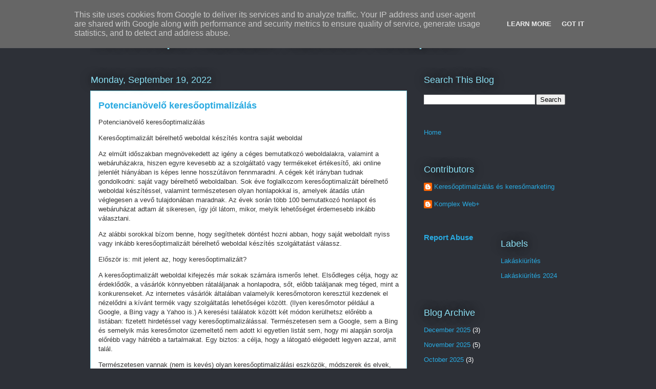

--- FILE ---
content_type: text/html; charset=UTF-8
request_url: https://linkblog.palateto-felujitas-cserepeslemezzel.hu/2022/09/potencianovelo-keresooptimalizalas_19.html
body_size: 22198
content:
<!DOCTYPE html>
<html class='v2' dir='ltr' lang='en' xmlns='http://www.w3.org/1999/xhtml' xmlns:b='http://www.google.com/2005/gml/b' xmlns:data='http://www.google.com/2005/gml/data' xmlns:expr='http://www.google.com/2005/gml/expr'>
<head>
<link href='https://www.blogger.com/static/v1/widgets/335934321-css_bundle_v2.css' rel='stylesheet' type='text/css'/>
<meta content='width=1100' name='viewport'/>
<meta content='text/html; charset=UTF-8' http-equiv='Content-Type'/>
<meta content='blogger' name='generator'/>
<link href='https://linkblog.palateto-felujitas-cserepeslemezzel.hu/favicon.ico' rel='icon' type='image/x-icon'/>
<link href='https://linkblog.palateto-felujitas-cserepeslemezzel.hu/2022/09/potencianovelo-keresooptimalizalas_19.html' rel='canonical'/>
<link rel="alternate" type="application/atom+xml" title="Keresőoptimalizálás : zárcsere budapest - Atom" href="https://linkblog.palateto-felujitas-cserepeslemezzel.hu/feeds/posts/default" />
<link rel="alternate" type="application/rss+xml" title="Keresőoptimalizálás : zárcsere budapest - RSS" href="https://linkblog.palateto-felujitas-cserepeslemezzel.hu/feeds/posts/default?alt=rss" />
<link rel="service.post" type="application/atom+xml" title="Keresőoptimalizálás : zárcsere budapest - Atom" href="https://www.blogger.com/feeds/1615051049535370160/posts/default" />

<link rel="alternate" type="application/atom+xml" title="Keresőoptimalizálás : zárcsere budapest - Atom" href="https://linkblog.palateto-felujitas-cserepeslemezzel.hu/feeds/4909520139291171749/comments/default" />
<!--Can't find substitution for tag [blog.ieCssRetrofitLinks]-->
<meta content='https://linkblog.palateto-felujitas-cserepeslemezzel.hu/2022/09/potencianovelo-keresooptimalizalas_19.html' property='og:url'/>
<meta content='Potencianövelő keresőoptimalizálás' property='og:title'/>
<meta content='Potencianövelő keresőoptimalizálás Keresőoptimalizált bérelhető weboldal készítés kontra saját weboldal     Az elmúlt időszakban megnövekede...' property='og:description'/>
<title>Keresőoptimalizálás : zárcsere budapest: Potencianövelő keresőoptimalizálás</title>
<style id='page-skin-1' type='text/css'><!--
/*
-----------------------------------------------
Blogger Template Style
Name:     Awesome Inc.
Designer: Tina Chen
URL:      tinachen.org
----------------------------------------------- */
/* Variable definitions
====================
<Variable name="keycolor" description="Main Color" type="color" default="#ffffff"/>
<Group description="Page" selector="body">
<Variable name="body.font" description="Font" type="font"
default="normal normal 13px Arial, Tahoma, Helvetica, FreeSans, sans-serif"/>
<Variable name="body.background.color" description="Background Color" type="color" default="#000000"/>
<Variable name="body.text.color" description="Text Color" type="color" default="#ffffff"/>
</Group>
<Group description="Links" selector=".main-inner">
<Variable name="link.color" description="Link Color" type="color" default="#888888"/>
<Variable name="link.visited.color" description="Visited Color" type="color" default="#444444"/>
<Variable name="link.hover.color" description="Hover Color" type="color" default="#cccccc"/>
</Group>
<Group description="Blog Title" selector=".header h1">
<Variable name="header.font" description="Title Font" type="font"
default="normal bold 40px Arial, Tahoma, Helvetica, FreeSans, sans-serif"/>
<Variable name="header.text.color" description="Title Color" type="color" default="#333333" />
<Variable name="header.background.color" description="Header Background" type="color" default="transparent" />
</Group>
<Group description="Blog Description" selector=".header .description">
<Variable name="description.font" description="Font" type="font"
default="normal normal 14px Arial, Tahoma, Helvetica, FreeSans, sans-serif"/>
<Variable name="description.text.color" description="Text Color" type="color"
default="#333333" />
</Group>
<Group description="Tabs Text" selector=".tabs-inner .widget li a">
<Variable name="tabs.font" description="Font" type="font"
default="normal bold 14px Arial, Tahoma, Helvetica, FreeSans, sans-serif"/>
<Variable name="tabs.text.color" description="Text Color" type="color" default="#333333"/>
<Variable name="tabs.selected.text.color" description="Selected Color" type="color" default="#ffffff"/>
</Group>
<Group description="Tabs Background" selector=".tabs-outer .PageList">
<Variable name="tabs.background.color" description="Background Color" type="color" default="#141414"/>
<Variable name="tabs.selected.background.color" description="Selected Color" type="color" default="#444444"/>
<Variable name="tabs.border.color" description="Border Color" type="color" default="transparent"/>
</Group>
<Group description="Date Header" selector=".main-inner .widget h2.date-header, .main-inner .widget h2.date-header span">
<Variable name="date.font" description="Font" type="font"
default="normal normal 14px Arial, Tahoma, Helvetica, FreeSans, sans-serif"/>
<Variable name="date.text.color" description="Text Color" type="color" default="#666666"/>
<Variable name="date.border.color" description="Border Color" type="color" default="transparent"/>
</Group>
<Group description="Post Title" selector="h3.post-title, h4, h3.post-title a">
<Variable name="post.title.font" description="Font" type="font"
default="normal bold 22px Arial, Tahoma, Helvetica, FreeSans, sans-serif"/>
<Variable name="post.title.text.color" description="Text Color" type="color" default="#333333"/>
</Group>
<Group description="Post Background" selector=".post">
<Variable name="post.background.color" description="Background Color" type="color" default="transparent" />
<Variable name="post.border.color" description="Border Color" type="color" default="transparent" />
<Variable name="post.border.bevel.color" description="Bevel Color" type="color" default="transparent"/>
</Group>
<Group description="Gadget Title" selector="h2">
<Variable name="widget.title.font" description="Font" type="font"
default="normal bold 14px Arial, Tahoma, Helvetica, FreeSans, sans-serif"/>
<Variable name="widget.title.text.color" description="Text Color" type="color" default="#333333"/>
</Group>
<Group description="Gadget Text" selector=".sidebar .widget">
<Variable name="widget.font" description="Font" type="font"
default="normal normal 14px Arial, Tahoma, Helvetica, FreeSans, sans-serif"/>
<Variable name="widget.text.color" description="Text Color" type="color" default="#333333"/>
<Variable name="widget.alternate.text.color" description="Alternate Color" type="color" default="#666666"/>
</Group>
<Group description="Gadget Links" selector=".sidebar .widget">
<Variable name="widget.link.color" description="Link Color" type="color" default="#29aae1"/>
<Variable name="widget.link.visited.color" description="Visited Color" type="color" default="#015782"/>
<Variable name="widget.link.hover.color" description="Hover Color" type="color" default="#29aae1"/>
</Group>
<Group description="Gadget Background" selector=".sidebar .widget">
<Variable name="widget.background.color" description="Background Color" type="color" default="#141414"/>
<Variable name="widget.border.color" description="Border Color" type="color" default="#222222"/>
<Variable name="widget.border.bevel.color" description="Bevel Color" type="color" default="#000000"/>
</Group>
<Group description="Sidebar Background" selector=".column-left-inner .column-right-inner">
<Variable name="widget.outer.background.color" description="Background Color" type="color" default="transparent" />
</Group>
<Group description="Images" selector=".main-inner">
<Variable name="image.background.color" description="Background Color" type="color" default="transparent"/>
<Variable name="image.border.color" description="Border Color" type="color" default="transparent"/>
</Group>
<Group description="Feed" selector=".blog-feeds">
<Variable name="feed.text.color" description="Text Color" type="color" default="#333333"/>
</Group>
<Group description="Feed Links" selector=".blog-feeds">
<Variable name="feed.link.color" description="Link Color" type="color" default="#29aae1"/>
<Variable name="feed.link.visited.color" description="Visited Color" type="color" default="#015782"/>
<Variable name="feed.link.hover.color" description="Hover Color" type="color" default="#29aae1"/>
</Group>
<Group description="Pager" selector=".blog-pager">
<Variable name="pager.background.color" description="Background Color" type="color" default="#ffffff" />
</Group>
<Group description="Footer" selector=".footer-outer">
<Variable name="footer.background.color" description="Background Color" type="color" default="transparent" />
<Variable name="footer.text.color" description="Text Color" type="color" default="#333333" />
</Group>
<Variable name="title.shadow.spread" description="Title Shadow" type="length" default="-1px" min="-1px" max="100px"/>
<Variable name="body.background" description="Body Background" type="background"
color="#2d3037"
default="$(color) none repeat scroll top left"/>
<Variable name="body.background.gradient.cap" description="Body Gradient Cap" type="url"
default="none"/>
<Variable name="body.background.size" description="Body Background Size" type="string" default="auto"/>
<Variable name="tabs.background.gradient" description="Tabs Background Gradient" type="url"
default="none"/>
<Variable name="header.background.gradient" description="Header Background Gradient" type="url" default="none" />
<Variable name="header.padding.top" description="Header Top Padding" type="length" default="22px" min="0" max="100px"/>
<Variable name="header.margin.top" description="Header Top Margin" type="length" default="0" min="0" max="100px"/>
<Variable name="header.margin.bottom" description="Header Bottom Margin" type="length" default="0" min="0" max="100px"/>
<Variable name="widget.padding.top" description="Widget Padding Top" type="length" default="8px" min="0" max="20px"/>
<Variable name="widget.padding.side" description="Widget Padding Side" type="length" default="15px" min="0" max="100px"/>
<Variable name="widget.outer.margin.top" description="Widget Top Margin" type="length" default="0" min="0" max="100px"/>
<Variable name="widget.outer.background.gradient" description="Gradient" type="url" default="none" />
<Variable name="widget.border.radius" description="Gadget Border Radius" type="length" default="0" min="0" max="100px"/>
<Variable name="outer.shadow.spread" description="Outer Shadow Size" type="length" default="0" min="0" max="100px"/>
<Variable name="date.header.border.radius.top" description="Date Header Border Radius Top" type="length" default="0" min="0" max="100px"/>
<Variable name="date.header.position" description="Date Header Position" type="length" default="15px" min="0" max="100px"/>
<Variable name="date.space" description="Date Space" type="length" default="30px" min="0" max="100px"/>
<Variable name="date.position" description="Date Float" type="string" default="static" />
<Variable name="date.padding.bottom" description="Date Padding Bottom" type="length" default="0" min="0" max="100px"/>
<Variable name="date.border.size" description="Date Border Size" type="length" default="0" min="0" max="10px"/>
<Variable name="date.background" description="Date Background" type="background" color="transparent"
default="$(color) none no-repeat scroll top left" />
<Variable name="date.first.border.radius.top" description="Date First top radius" type="length" default="0" min="0" max="100px"/>
<Variable name="date.last.space.bottom" description="Date Last Space Bottom" type="length"
default="20px" min="0" max="100px"/>
<Variable name="date.last.border.radius.bottom" description="Date Last bottom radius" type="length" default="0" min="0" max="100px"/>
<Variable name="post.first.padding.top" description="First Post Padding Top" type="length" default="0" min="0" max="100px"/>
<Variable name="image.shadow.spread" description="Image Shadow Size" type="length" default="0" min="0" max="100px"/>
<Variable name="image.border.radius" description="Image Border Radius" type="length" default="0" min="0" max="100px"/>
<Variable name="separator.outdent" description="Separator Outdent" type="length" default="15px" min="0" max="100px"/>
<Variable name="title.separator.border.size" description="Widget Title Border Size" type="length" default="1px" min="0" max="10px"/>
<Variable name="list.separator.border.size" description="List Separator Border Size" type="length" default="1px" min="0" max="10px"/>
<Variable name="shadow.spread" description="Shadow Size" type="length" default="0" min="0" max="100px"/>
<Variable name="startSide" description="Side where text starts in blog language" type="automatic" default="left"/>
<Variable name="endSide" description="Side where text ends in blog language" type="automatic" default="right"/>
<Variable name="date.side" description="Side where date header is placed" type="string" default="right"/>
<Variable name="pager.border.radius.top" description="Pager Border Top Radius" type="length" default="0" min="0" max="100px"/>
<Variable name="pager.space.top" description="Pager Top Space" type="length" default="1em" min="0" max="20em"/>
<Variable name="footer.background.gradient" description="Background Gradient" type="url" default="none" />
<Variable name="mobile.background.size" description="Mobile Background Size" type="string"
default="auto"/>
<Variable name="mobile.background.overlay" description="Mobile Background Overlay" type="string"
default="transparent none repeat scroll top left"/>
<Variable name="mobile.button.color" description="Mobile Button Color" type="color" default="#ffffff" />
*/
/* Content
----------------------------------------------- */
body {
font: normal normal 13px Arial, Tahoma, Helvetica, FreeSans, sans-serif;
color: #333333;
background: #2d3037 none repeat scroll top left;
}
html body .content-outer {
min-width: 0;
max-width: 100%;
width: 100%;
}
a:link {
text-decoration: none;
color: #29aae1;
}
a:visited {
text-decoration: none;
color: #015782;
}
a:hover {
text-decoration: underline;
color: #29aae1;
}
.body-fauxcolumn-outer .cap-top {
position: absolute;
z-index: 1;
height: 276px;
width: 100%;
background: transparent none repeat-x scroll top left;
_background-image: none;
}
/* Columns
----------------------------------------------- */
.content-inner {
padding: 0;
}
.header-inner .section {
margin: 0 16px;
}
.tabs-inner .section {
margin: 0 16px;
}
.main-inner {
padding-top: 55px;
}
.main-inner .column-center-inner,
.main-inner .column-left-inner,
.main-inner .column-right-inner {
padding: 0 5px;
}
*+html body .main-inner .column-center-inner {
margin-top: -55px;
}
#layout .main-inner .column-center-inner {
margin-top: 0;
}
/* Header
----------------------------------------------- */
.header-outer {
margin: 0 0 15px 0;
background: transparent none repeat scroll 0 0;
}
.Header h1 {
font: normal normal 40px Arial, Tahoma, Helvetica, FreeSans, sans-serif;
color: #8ce1f5;
text-shadow: 0 0 20px #000000;
}
.Header h1 a {
color: #8ce1f5;
}
.Header .description {
font: normal normal 18px Arial, Tahoma, Helvetica, FreeSans, sans-serif;
color: #ffffff;
}
.header-inner .Header .titlewrapper,
.header-inner .Header .descriptionwrapper {
padding-left: 0;
padding-right: 0;
margin-bottom: 0;
}
.header-inner .Header .titlewrapper {
padding-top: 22px;
}
/* Tabs
----------------------------------------------- */
.tabs-outer {
overflow: hidden;
position: relative;
background: #29aae1 url(https://resources.blogblog.com/blogblog/data/1kt/awesomeinc/tabs_gradient_light.png) repeat scroll 0 0;
}
#layout .tabs-outer {
overflow: visible;
}
.tabs-cap-top, .tabs-cap-bottom {
position: absolute;
width: 100%;
border-top: 1px solid #2d3037;
}
.tabs-cap-bottom {
bottom: 0;
}
.tabs-inner .widget li a {
display: inline-block;
margin: 0;
padding: .6em 1.5em;
font: normal normal 13px Arial, Tahoma, Helvetica, FreeSans, sans-serif;
color: #ffffff;
border-top: 1px solid #2d3037;
border-bottom: 1px solid #2d3037;
border-left: 1px solid #2d3037;
height: 16px;
line-height: 16px;
}
.tabs-inner .widget li:last-child a {
border-right: 1px solid #2d3037;
}
.tabs-inner .widget li.selected a, .tabs-inner .widget li a:hover {
background: #01689c url(https://resources.blogblog.com/blogblog/data/1kt/awesomeinc/tabs_gradient_light.png) repeat-x scroll 0 -100px;
color: #ffffff;
}
/* Headings
----------------------------------------------- */
h2 {
font: normal normal 18px Arial, Tahoma, Helvetica, FreeSans, sans-serif;
color: #8ce1f5;
}
/* Widgets
----------------------------------------------- */
.main-inner .section {
margin: 0 27px;
padding: 0;
}
.main-inner .column-left-outer,
.main-inner .column-right-outer {
margin-top: -3.3em;
}
#layout .main-inner .column-left-outer,
#layout .main-inner .column-right-outer {
margin-top: 0;
}
.main-inner .column-left-inner,
.main-inner .column-right-inner {
background: transparent none repeat 0 0;
-moz-box-shadow: 0 0 0 rgba(0, 0, 0, .2);
-webkit-box-shadow: 0 0 0 rgba(0, 0, 0, .2);
-goog-ms-box-shadow: 0 0 0 rgba(0, 0, 0, .2);
box-shadow: 0 0 0 rgba(0, 0, 0, .2);
-moz-border-radius: 0;
-webkit-border-radius: 0;
-goog-ms-border-radius: 0;
border-radius: 0;
}
#layout .main-inner .column-left-inner,
#layout .main-inner .column-right-inner {
margin-top: 0;
}
.sidebar .widget {
font: normal normal 13px Arial, Tahoma, Helvetica, FreeSans, sans-serif;
color: #ffffff;
}
.sidebar .widget a:link {
color: #29aae1;
}
.sidebar .widget a:visited {
color: #015782;
}
.sidebar .widget a:hover {
color: #29aae1;
}
.sidebar .widget h2 {
text-shadow: 0 0 20px #000000;
}
.main-inner .widget {
background-color: transparent;
border: 1px solid transparent;
padding: 0 0 15px;
margin: 20px -16px;
-moz-box-shadow: 0 0 0 rgba(0, 0, 0, .2);
-webkit-box-shadow: 0 0 0 rgba(0, 0, 0, .2);
-goog-ms-box-shadow: 0 0 0 rgba(0, 0, 0, .2);
box-shadow: 0 0 0 rgba(0, 0, 0, .2);
-moz-border-radius: 0;
-webkit-border-radius: 0;
-goog-ms-border-radius: 0;
border-radius: 0;
}
.main-inner .widget h2 {
margin: 0 -0;
padding: .6em 0 .5em;
border-bottom: 1px solid transparent;
}
.footer-inner .widget h2 {
padding: 0 0 .4em;
border-bottom: 1px solid transparent;
}
.main-inner .widget h2 + div, .footer-inner .widget h2 + div {
border-top: 0 solid transparent;
padding-top: 8px;
}
.main-inner .widget .widget-content {
margin: 0 -0;
padding: 7px 0 0;
}
.main-inner .widget ul, .main-inner .widget #ArchiveList ul.flat {
margin: -8px -15px 0;
padding: 0;
list-style: none;
}
.main-inner .widget #ArchiveList {
margin: -8px 0 0;
}
.main-inner .widget ul li, .main-inner .widget #ArchiveList ul.flat li {
padding: .5em 15px;
text-indent: 0;
color: #ffffff;
border-top: 0 solid transparent;
border-bottom: 1px solid transparent;
}
.main-inner .widget #ArchiveList ul li {
padding-top: .25em;
padding-bottom: .25em;
}
.main-inner .widget ul li:first-child, .main-inner .widget #ArchiveList ul.flat li:first-child {
border-top: none;
}
.main-inner .widget ul li:last-child, .main-inner .widget #ArchiveList ul.flat li:last-child {
border-bottom: none;
}
.post-body {
position: relative;
}
.main-inner .widget .post-body ul {
padding: 0 2.5em;
margin: .5em 0;
list-style: disc;
}
.main-inner .widget .post-body ul li {
padding: 0.25em 0;
margin-bottom: .25em;
color: #333333;
border: none;
}
.footer-inner .widget ul {
padding: 0;
list-style: none;
}
.widget .zippy {
color: #ffffff;
}
/* Posts
----------------------------------------------- */
body .main-inner .Blog {
padding: 0;
margin-bottom: 1em;
background-color: transparent;
border: none;
-moz-box-shadow: 0 0 0 rgba(0, 0, 0, 0);
-webkit-box-shadow: 0 0 0 rgba(0, 0, 0, 0);
-goog-ms-box-shadow: 0 0 0 rgba(0, 0, 0, 0);
box-shadow: 0 0 0 rgba(0, 0, 0, 0);
}
.main-inner .section:last-child .Blog:last-child {
padding: 0;
margin-bottom: 1em;
}
.main-inner .widget h2.date-header {
margin: 0 -15px 1px;
padding: 0 0 0 0;
font: normal normal 18px Arial, Tahoma, Helvetica, FreeSans, sans-serif;
color: #8ce1f5;
background: transparent none no-repeat fixed center center;
border-top: 0 solid transparent;
border-bottom: 1px solid transparent;
-moz-border-radius-topleft: 0;
-moz-border-radius-topright: 0;
-webkit-border-top-left-radius: 0;
-webkit-border-top-right-radius: 0;
border-top-left-radius: 0;
border-top-right-radius: 0;
position: absolute;
bottom: 100%;
left: 0;
text-shadow: 0 0 20px #000000;
}
.main-inner .widget h2.date-header span {
font: normal normal 18px Arial, Tahoma, Helvetica, FreeSans, sans-serif;
display: block;
padding: .5em 15px;
border-left: 0 solid transparent;
border-right: 0 solid transparent;
}
.date-outer {
position: relative;
margin: 55px 0 20px;
padding: 0 15px;
background-color: #ffffff;
border: 1px solid #8ce1f5;
-moz-box-shadow: 0 0 0 rgba(0, 0, 0, .2);
-webkit-box-shadow: 0 0 0 rgba(0, 0, 0, .2);
-goog-ms-box-shadow: 0 0 0 rgba(0, 0, 0, .2);
box-shadow: 0 0 0 rgba(0, 0, 0, .2);
-moz-border-radius: 0;
-webkit-border-radius: 0;
-goog-ms-border-radius: 0;
border-radius: 0;
}
.date-outer:first-child {
margin-top: 0;
}
.date-outer:last-child {
margin-bottom: 0;
-moz-border-radius-bottomleft: 0;
-moz-border-radius-bottomright: 0;
-webkit-border-bottom-left-radius: 0;
-webkit-border-bottom-right-radius: 0;
-goog-ms-border-bottom-left-radius: 0;
-goog-ms-border-bottom-right-radius: 0;
border-bottom-left-radius: 0;
border-bottom-right-radius: 0;
}
.date-posts {
margin: 0 -0;
padding: 0 0;
clear: both;
}
.post-outer, .inline-ad {
border-top: 1px solid #8ce1f5;
margin: 0 -0;
padding: 15px 0;
}
.post-outer {
padding-bottom: 10px;
}
.post-outer:first-child {
padding-top: 10px;
border-top: none;
}
.post-outer:last-child, .inline-ad:last-child {
border-bottom: none;
}
.post-body {
position: relative;
}
.post-body img {
padding: 8px;
background: #ffffff;
border: 1px solid #cccccc;
-moz-box-shadow: 0 0 20px rgba(0, 0, 0, .2);
-webkit-box-shadow: 0 0 20px rgba(0, 0, 0, .2);
box-shadow: 0 0 20px rgba(0, 0, 0, .2);
-moz-border-radius: 0;
-webkit-border-radius: 0;
border-radius: 0;
}
h3.post-title, h4 {
font: normal bold 18px Arial, Tahoma, Helvetica, FreeSans, sans-serif;
color: #29aae1;
}
h3.post-title a {
font: normal bold 18px Arial, Tahoma, Helvetica, FreeSans, sans-serif;
color: #29aae1;
}
h3.post-title a:hover {
color: #29aae1;
text-decoration: underline;
}
.post-header {
margin: 0 0 1em;
}
.post-body {
line-height: 1.4;
}
.post-outer h2 {
color: #333333;
}
.post-footer {
margin: 1.5em 0 0;
}
#blog-pager {
padding: 15px;
font-size: 120%;
background-color: transparent;
border: 1px solid transparent;
-moz-box-shadow: 0 0 0 rgba(0, 0, 0, .2);
-webkit-box-shadow: 0 0 0 rgba(0, 0, 0, .2);
-goog-ms-box-shadow: 0 0 0 rgba(0, 0, 0, .2);
box-shadow: 0 0 0 rgba(0, 0, 0, .2);
-moz-border-radius: 0;
-webkit-border-radius: 0;
-goog-ms-border-radius: 0;
border-radius: 0;
-moz-border-radius-topleft: 0;
-moz-border-radius-topright: 0;
-webkit-border-top-left-radius: 0;
-webkit-border-top-right-radius: 0;
-goog-ms-border-top-left-radius: 0;
-goog-ms-border-top-right-radius: 0;
border-top-left-radius: 0;
border-top-right-radius-topright: 0;
margin-top: 0;
}
.blog-feeds, .post-feeds {
margin: 1em 0;
text-align: center;
color: #ffffff;
}
.blog-feeds a, .post-feeds a {
color: #29aae1;
}
.blog-feeds a:visited, .post-feeds a:visited {
color: #015782;
}
.blog-feeds a:hover, .post-feeds a:hover {
color: #29aae1;
}
.post-outer .comments {
margin-top: 2em;
}
/* Comments
----------------------------------------------- */
.comments .comments-content .icon.blog-author {
background-repeat: no-repeat;
background-image: url([data-uri]);
}
.comments .comments-content .loadmore a {
border-top: 1px solid #2d3037;
border-bottom: 1px solid #2d3037;
}
.comments .continue {
border-top: 2px solid #2d3037;
}
/* Footer
----------------------------------------------- */
.footer-outer {
margin: -0 0 -1px;
padding: 0 0 0;
color: #ffffff;
overflow: hidden;
}
.footer-fauxborder-left {
border-top: 1px solid transparent;
background: transparent none repeat scroll 0 0;
-moz-box-shadow: 0 0 0 rgba(0, 0, 0, .2);
-webkit-box-shadow: 0 0 0 rgba(0, 0, 0, .2);
-goog-ms-box-shadow: 0 0 0 rgba(0, 0, 0, .2);
box-shadow: 0 0 0 rgba(0, 0, 0, .2);
margin: 0 -0;
}
/* Mobile
----------------------------------------------- */
body.mobile {
background-size: auto;
}
.mobile .body-fauxcolumn-outer {
background: transparent none repeat scroll top left;
}
*+html body.mobile .main-inner .column-center-inner {
margin-top: 0;
}
.mobile .main-inner .widget {
padding: 0 0 15px;
}
.mobile .main-inner .widget h2 + div,
.mobile .footer-inner .widget h2 + div {
border-top: none;
padding-top: 0;
}
.mobile .footer-inner .widget h2 {
padding: 0.5em 0;
border-bottom: none;
}
.mobile .main-inner .widget .widget-content {
margin: 0;
padding: 7px 0 0;
}
.mobile .main-inner .widget ul,
.mobile .main-inner .widget #ArchiveList ul.flat {
margin: 0 -15px 0;
}
.mobile .main-inner .widget h2.date-header {
left: 0;
}
.mobile .date-header span {
padding: 0.4em 0;
}
.mobile .date-outer:first-child {
margin-bottom: 0;
border: 1px solid #8ce1f5;
-moz-border-radius-topleft: 0;
-moz-border-radius-topright: 0;
-webkit-border-top-left-radius: 0;
-webkit-border-top-right-radius: 0;
-goog-ms-border-top-left-radius: 0;
-goog-ms-border-top-right-radius: 0;
border-top-left-radius: 0;
border-top-right-radius: 0;
}
.mobile .date-outer {
border-color: #8ce1f5;
border-width: 0 1px 1px;
}
.mobile .date-outer:last-child {
margin-bottom: 0;
}
.mobile .main-inner {
padding: 0;
}
.mobile .header-inner .section {
margin: 0;
}
.mobile .post-outer, .mobile .inline-ad {
padding: 5px 0;
}
.mobile .tabs-inner .section {
margin: 0 10px;
}
.mobile .main-inner .widget h2 {
margin: 0;
padding: 0;
}
.mobile .main-inner .widget h2.date-header span {
padding: 0;
}
.mobile .main-inner .widget .widget-content {
margin: 0;
padding: 7px 0 0;
}
.mobile #blog-pager {
border: 1px solid transparent;
background: transparent none repeat scroll 0 0;
}
.mobile .main-inner .column-left-inner,
.mobile .main-inner .column-right-inner {
background: transparent none repeat 0 0;
-moz-box-shadow: none;
-webkit-box-shadow: none;
-goog-ms-box-shadow: none;
box-shadow: none;
}
.mobile .date-posts {
margin: 0;
padding: 0;
}
.mobile .footer-fauxborder-left {
margin: 0;
border-top: inherit;
}
.mobile .main-inner .section:last-child .Blog:last-child {
margin-bottom: 0;
}
.mobile-index-contents {
color: #333333;
}
.mobile .mobile-link-button {
background: #29aae1 url(https://resources.blogblog.com/blogblog/data/1kt/awesomeinc/tabs_gradient_light.png) repeat scroll 0 0;
}
.mobile-link-button a:link, .mobile-link-button a:visited {
color: #ffffff;
}
.mobile .tabs-inner .PageList .widget-content {
background: transparent;
border-top: 1px solid;
border-color: #2d3037;
color: #ffffff;
}
.mobile .tabs-inner .PageList .widget-content .pagelist-arrow {
border-left: 1px solid #2d3037;
}

--></style>
<style id='template-skin-1' type='text/css'><!--
body {
min-width: 960px;
}
.content-outer, .content-fauxcolumn-outer, .region-inner {
min-width: 960px;
max-width: 960px;
_width: 960px;
}
.main-inner .columns {
padding-left: 0;
padding-right: 310px;
}
.main-inner .fauxcolumn-center-outer {
left: 0;
right: 310px;
/* IE6 does not respect left and right together */
_width: expression(this.parentNode.offsetWidth -
parseInt("0") -
parseInt("310px") + 'px');
}
.main-inner .fauxcolumn-left-outer {
width: 0;
}
.main-inner .fauxcolumn-right-outer {
width: 310px;
}
.main-inner .column-left-outer {
width: 0;
right: 100%;
margin-left: -0;
}
.main-inner .column-right-outer {
width: 310px;
margin-right: -310px;
}
#layout {
min-width: 0;
}
#layout .content-outer {
min-width: 0;
width: 800px;
}
#layout .region-inner {
min-width: 0;
width: auto;
}
body#layout div.add_widget {
padding: 8px;
}
body#layout div.add_widget a {
margin-left: 32px;
}
--></style>
<link href='https://www.blogger.com/dyn-css/authorization.css?targetBlogID=1615051049535370160&amp;zx=bae309a4-d110-41e2-bf60-5fc56ff28c0c' media='none' onload='if(media!=&#39;all&#39;)media=&#39;all&#39;' rel='stylesheet'/><noscript><link href='https://www.blogger.com/dyn-css/authorization.css?targetBlogID=1615051049535370160&amp;zx=bae309a4-d110-41e2-bf60-5fc56ff28c0c' rel='stylesheet'/></noscript>
<meta name='google-adsense-platform-account' content='ca-host-pub-1556223355139109'/>
<meta name='google-adsense-platform-domain' content='blogspot.com'/>

<script type="text/javascript" language="javascript">
  // Supply ads personalization default for EEA readers
  // See https://www.blogger.com/go/adspersonalization
  adsbygoogle = window.adsbygoogle || [];
  if (typeof adsbygoogle.requestNonPersonalizedAds === 'undefined') {
    adsbygoogle.requestNonPersonalizedAds = 1;
  }
</script>


</head>
<body class='loading'>
<div class='navbar section' id='navbar' name='Navbar'><div class='widget Navbar' data-version='1' id='Navbar1'><script type="text/javascript">
    function setAttributeOnload(object, attribute, val) {
      if(window.addEventListener) {
        window.addEventListener('load',
          function(){ object[attribute] = val; }, false);
      } else {
        window.attachEvent('onload', function(){ object[attribute] = val; });
      }
    }
  </script>
<div id="navbar-iframe-container"></div>
<script type="text/javascript" src="https://apis.google.com/js/platform.js"></script>
<script type="text/javascript">
      gapi.load("gapi.iframes:gapi.iframes.style.bubble", function() {
        if (gapi.iframes && gapi.iframes.getContext) {
          gapi.iframes.getContext().openChild({
              url: 'https://www.blogger.com/navbar/1615051049535370160?po\x3d4909520139291171749\x26origin\x3dhttps://linkblog.palateto-felujitas-cserepeslemezzel.hu',
              where: document.getElementById("navbar-iframe-container"),
              id: "navbar-iframe"
          });
        }
      });
    </script><script type="text/javascript">
(function() {
var script = document.createElement('script');
script.type = 'text/javascript';
script.src = '//pagead2.googlesyndication.com/pagead/js/google_top_exp.js';
var head = document.getElementsByTagName('head')[0];
if (head) {
head.appendChild(script);
}})();
</script>
</div></div>
<div class='body-fauxcolumns'>
<div class='fauxcolumn-outer body-fauxcolumn-outer'>
<div class='cap-top'>
<div class='cap-left'></div>
<div class='cap-right'></div>
</div>
<div class='fauxborder-left'>
<div class='fauxborder-right'></div>
<div class='fauxcolumn-inner'>
</div>
</div>
<div class='cap-bottom'>
<div class='cap-left'></div>
<div class='cap-right'></div>
</div>
</div>
</div>
<div class='content'>
<div class='content-fauxcolumns'>
<div class='fauxcolumn-outer content-fauxcolumn-outer'>
<div class='cap-top'>
<div class='cap-left'></div>
<div class='cap-right'></div>
</div>
<div class='fauxborder-left'>
<div class='fauxborder-right'></div>
<div class='fauxcolumn-inner'>
</div>
</div>
<div class='cap-bottom'>
<div class='cap-left'></div>
<div class='cap-right'></div>
</div>
</div>
</div>
<div class='content-outer'>
<div class='content-cap-top cap-top'>
<div class='cap-left'></div>
<div class='cap-right'></div>
</div>
<div class='fauxborder-left content-fauxborder-left'>
<div class='fauxborder-right content-fauxborder-right'></div>
<div class='content-inner'>
<header>
<div class='header-outer'>
<div class='header-cap-top cap-top'>
<div class='cap-left'></div>
<div class='cap-right'></div>
</div>
<div class='fauxborder-left header-fauxborder-left'>
<div class='fauxborder-right header-fauxborder-right'></div>
<div class='region-inner header-inner'>
<div class='header section' id='header' name='Header'><div class='widget Header' data-version='1' id='Header1'>
<div id='header-inner'>
<div class='titlewrapper'>
<h1 class='title'>
<a href='https://linkblog.palateto-felujitas-cserepeslemezzel.hu/'>
Keresőoptimalizálás : zárcsere budapest
</a>
</h1>
</div>
<div class='descriptionwrapper'>
<p class='description'><span>
</span></p>
</div>
</div>
</div></div>
</div>
</div>
<div class='header-cap-bottom cap-bottom'>
<div class='cap-left'></div>
<div class='cap-right'></div>
</div>
</div>
</header>
<div class='tabs-outer'>
<div class='tabs-cap-top cap-top'>
<div class='cap-left'></div>
<div class='cap-right'></div>
</div>
<div class='fauxborder-left tabs-fauxborder-left'>
<div class='fauxborder-right tabs-fauxborder-right'></div>
<div class='region-inner tabs-inner'>
<div class='tabs no-items section' id='crosscol' name='Cross-Column'></div>
<div class='tabs no-items section' id='crosscol-overflow' name='Cross-Column 2'></div>
</div>
</div>
<div class='tabs-cap-bottom cap-bottom'>
<div class='cap-left'></div>
<div class='cap-right'></div>
</div>
</div>
<div class='main-outer'>
<div class='main-cap-top cap-top'>
<div class='cap-left'></div>
<div class='cap-right'></div>
</div>
<div class='fauxborder-left main-fauxborder-left'>
<div class='fauxborder-right main-fauxborder-right'></div>
<div class='region-inner main-inner'>
<div class='columns fauxcolumns'>
<div class='fauxcolumn-outer fauxcolumn-center-outer'>
<div class='cap-top'>
<div class='cap-left'></div>
<div class='cap-right'></div>
</div>
<div class='fauxborder-left'>
<div class='fauxborder-right'></div>
<div class='fauxcolumn-inner'>
</div>
</div>
<div class='cap-bottom'>
<div class='cap-left'></div>
<div class='cap-right'></div>
</div>
</div>
<div class='fauxcolumn-outer fauxcolumn-left-outer'>
<div class='cap-top'>
<div class='cap-left'></div>
<div class='cap-right'></div>
</div>
<div class='fauxborder-left'>
<div class='fauxborder-right'></div>
<div class='fauxcolumn-inner'>
</div>
</div>
<div class='cap-bottom'>
<div class='cap-left'></div>
<div class='cap-right'></div>
</div>
</div>
<div class='fauxcolumn-outer fauxcolumn-right-outer'>
<div class='cap-top'>
<div class='cap-left'></div>
<div class='cap-right'></div>
</div>
<div class='fauxborder-left'>
<div class='fauxborder-right'></div>
<div class='fauxcolumn-inner'>
</div>
</div>
<div class='cap-bottom'>
<div class='cap-left'></div>
<div class='cap-right'></div>
</div>
</div>
<!-- corrects IE6 width calculation -->
<div class='columns-inner'>
<div class='column-center-outer'>
<div class='column-center-inner'>
<div class='main section' id='main' name='Main'><div class='widget Blog' data-version='1' id='Blog1'>
<div class='blog-posts hfeed'>

          <div class="date-outer">
        
<h2 class='date-header'><span>Monday, September 19, 2022</span></h2>

          <div class="date-posts">
        
<div class='post-outer'>
<div class='post hentry uncustomized-post-template' itemprop='blogPost' itemscope='itemscope' itemtype='http://schema.org/BlogPosting'>
<meta content='1615051049535370160' itemprop='blogId'/>
<meta content='4909520139291171749' itemprop='postId'/>
<a name='4909520139291171749'></a>
<h3 class='post-title entry-title' itemprop='name'>
Potencianövelő keresőoptimalizálás
</h3>
<div class='post-header'>
<div class='post-header-line-1'></div>
</div>
<div class='post-body entry-content' id='post-body-4909520139291171749' itemprop='description articleBody'>
Potencianövelő keresőoptimalizálás<br><p>Keresőoptimaliz&aacute;lt b&eacute;relhető weboldal k&eacute;sz&iacute;t&eacute;s kontra saj&aacute;t weboldal</p>    <p>Az elm&uacute;lt időszakban megn&ouml;vekedett az ig&eacute;ny a c&eacute;ges bemutatkoz&oacute; weboldalakra, valamint a web&aacute;ruh&aacute;zakra, hiszen egyre kevesebb az a szolg&aacute;ltat&oacute; vagy term&eacute;keket &eacute;rt&eacute;kes&iacute;tő, aki online jelenl&eacute;t hi&aacute;ny&aacute;ban is k&eacute;pes lenne hossz&uacute;t&aacute;von fennmaradni. A c&eacute;gek k&eacute;t ir&aacute;nyban tudnak gondolkodni: saj&aacute;t vagy b&eacute;relhető weboldalban. Sok &eacute;ve foglalkozom keresőoptimaliz&aacute;lt b&eacute;relhető weboldal k&eacute;sz&iacute;t&eacute;ssel, valamint term&eacute;szetesen olyan honlapokkal is, amelyek &aacute;tad&aacute;s ut&aacute;n v&eacute;glegesen a vevő tulajdon&aacute;ban maradnak. Az &eacute;vek sor&aacute;n t&ouml;bb 100 bemutatkoz&oacute; honlapot &eacute;s web&aacute;ruh&aacute;zat adtam &aacute;t sikeresen, &iacute;gy j&oacute;l l&aacute;tom, mikor, melyik lehetős&eacute;get &eacute;rdemesebb ink&aacute;bb v&aacute;lasztani.</p>    <p>Az al&aacute;bbi sorokkal b&iacute;zom benne, hogy seg&iacute;thetek d&ouml;nt&eacute;st hozni abban, hogy saj&aacute;t weboldalt nyiss vagy ink&aacute;bb keresőoptimaliz&aacute;lt b&eacute;relhető weboldal k&eacute;sz&iacute;t&eacute;s szolg&aacute;ltat&aacute;st v&aacute;lassz.</p>    <p>Elősz&ouml;r is: mit jelent az, hogy keresőoptimaliz&aacute;lt?</p>    <p>A keresőoptimaliz&aacute;lt weboldal kifejez&eacute;s m&aacute;r sokak sz&aacute;m&aacute;ra ismerős lehet. Elsődleges c&eacute;lja, hogy az &eacute;rdeklődők, a v&aacute;s&aacute;rl&oacute;k k&ouml;nnyebben r&aacute;tal&aacute;ljanak a honlapodra, sőt, előbb tal&aacute;ljanak meg t&eacute;ged, mint a konkurenseket. Az internetes v&aacute;s&aacute;rl&oacute;k &aacute;ltal&aacute;ban valamelyik keresőmotoron kereszt&uuml;l kezdenek el n&eacute;zelődni a k&iacute;v&aacute;nt term&eacute;k vagy szolg&aacute;ltat&aacute;s lehetős&eacute;gei k&ouml;z&ouml;tt. (Ilyen keresőmotor p&eacute;ld&aacute;ul a Google, a Bing vagy a Yahoo is.) A keres&eacute;si tal&aacute;latok k&ouml;z&ouml;tt k&eacute;t m&oacute;don ker&uuml;lhetsz előr&eacute;bb a list&aacute;ban: fizetett hirdet&eacute;ssel vagy keresőoptimaliz&aacute;l&aacute;ssal. Term&eacute;szetesen sem a Google, sem a Bing &eacute;s semelyik m&aacute;s keresőmotor &uuml;zemeltető nem adott ki egyetlen list&aacute;t sem, hogy mi alapj&aacute;n sorolja előr&eacute;bb vagy h&aacute;tr&eacute;bb a tartalmakat. Egy biztos: a c&eacute;lja, hogy a l&aacute;togat&oacute; el&eacute;gedett legyen azzal, amit tal&aacute;l.</p>    <p>Term&eacute;szetesen vannak (nem is kev&eacute;s) olyan keresőoptimaliz&aacute;l&aacute;si eszk&ouml;z&ouml;k, m&oacute;dszerek &eacute;s elvek, amelyekkel biztosabbak lehet&uuml;nk a sikerben, amelyeket &eacute;n magam is haszn&aacute;lok. M&oacute;dszereim siker&eacute;t pedig al&aacute;t&aacute;masztja, hogy megb&iacute;z&oacute;im weboldalai az &aacute;ltaluk meghat&aacute;rozott kulcsszavakra rendre az első tal&aacute;latok k&ouml;z&ouml;tt jelennek meg.</p>    <p>F&uuml;ggetlen&uuml;l att&oacute;l, hogy b&eacute;relhető weboldal k&eacute;sz&iacute;t&eacute;sen vagy saj&aacute;t tulajdon&uacute; honlapon gondolkozol &ndash; sikereid megn&ouml;vel&eacute;s&eacute;hez a keresőoptimaliz&aacute;l&aacute;st felt&eacute;tlen&uuml;l javaslom.</p>    <p>A keresőoptimaliz&aacute;lt b&eacute;relhető weboldal k&eacute;sz&iacute;t&eacute;s előnyei</p>    <p>Ha keresőoptimaliz&aacute;lt b&eacute;relhető weboldal k&eacute;sz&iacute;t&eacute;s mellett d&ouml;ntesz, rengeteg időt &eacute;s p&eacute;nzt sp&oacute;rolsz meg a project kezdet&eacute;n. Ezek az oldalak reszponz&iacute;vak, van, hogy m&aacute;r teljesen fel vannak t&ouml;ltve tartalommal &eacute;s ak&aacute;r m&aacute;r a megrendel&eacute;s napj&aacute;n haszn&aacute;latba veheted. Egy &uacute;j weboldal elő&aacute;ll&iacute;t&aacute;sa nagy k&ouml;lts&eacute;g, sok tervez&eacute;ssel j&aacute;r &ndash; ezt mind megtakar&iacute;thatod vele.</p>    <p>Nem csak a kezdeti nagyobb befektet&eacute;stől k&iacute;m&eacute;led meg magad, hanem a fenntart&aacute;si k&ouml;lts&eacute;gektől is. Ha keresőoptimaliz&aacute;lt b&eacute;relhető weboldal k&eacute;sz&iacute;t&eacute;st ig&eacute;nyelsz, nem kell fenntartanod fejlesztői csapatot, a felmer&uuml;lő probl&eacute;m&aacute;k sok esetben a jelz&eacute;sed n&eacute;lk&uuml;l is &bdquo;magukt&oacute;l megold&oacute;dnak&rdquo;.</p>    <p>A k&ouml;lts&eacute;gekkel minden esetben előre tudsz kalkul&aacute;lni, hiszen van fixen egy havid&iacute;j &eacute;s k&eacute;sz.</p>    <p>A keresőoptimaliz&aacute;lt b&eacute;relhető weboldal k&eacute;sz&iacute;t&eacute;st mindenk&eacute;ppen aj&aacute;nljuk azon c&eacute;gek sz&aacute;m&aacute;ra, akik m&eacute;g frissek a piacon, ki akarj&aacute;k pr&oacute;b&aacute;lni, hogy egy&aacute;ltal&aacute;n van-e a sz&aacute;m&iacute;t&aacute;saiknak megfelelő ig&eacute;ny a term&eacute;k&uuml;kre, szolg&aacute;ltat&aacute;sukra an&eacute;lk&uuml;l, hogy nagyobbat kellene befektetni&uuml;k.</p>    <p>Ugyanakkor kiv&aacute;l&oacute;an kiszolg&aacute;lja azokat a c&eacute;geket, akiknek nincs kapacit&aacute;suk nap mint nap foglalkozni a weboldallal &ndash; hiszen fontos tudni, hogy egy weboldalt folyamatosan gondozni kell. Keresőoptimaliz&aacute;lt b&eacute;relhető weboldal k&eacute;sz&iacute;t&eacute;s eset&eacute;n havi fix k&ouml;lts&eacute;g&eacute;rt a honlapod folyamatosan megkapja azokat a friss&iacute;t&eacute;seket, fejleszt&eacute;seket, amelyekre sz&uuml;ks&eacute;ged lehet.</p>    <p>Keresőoptimaliz&aacute;lt weboldalk&eacute;sz&iacute;t&eacute;s előnyei</p>    <p>Aki saj&aacute;t keresőoptimaliz&aacute;lt weboldal k&eacute;sz&iacute;t&eacute;s mellett d&ouml;nt, nem kell sz&aacute;molnia havi b&eacute;rleti d&iacute;jjal. Term&eacute;szetesen ettől f&uuml;ggetlen&uuml;l meg kell fizetni azokat a k&ouml;lts&eacute;geket, amelyek egy honlap műk&ouml;dtet&eacute;shez felt&eacute;tlen&uuml;l sz&uuml;ks&eacute;gesek, ami a legt&ouml;bb esetben eleny&eacute;sző (t&aacute;rhely p&eacute;ld&aacute;ul).</p>    <p>H&aacute;tr&aacute;nya, hogy folyamatosan gondoskodni kell r&oacute;la, hogy legyen egy fejlesztő, aki rendelkez&eacute;sre &aacute;ll probl&eacute;ma eset&eacute;n. Egy web&aacute;ruh&aacute;zn&aacute;l, de ak&aacute;rcsak egy bemutatkoz&oacute; oldal eset&eacute;ben is p&eacute;ld&aacute;ul a kar&aacute;csonyi szezonban kev&eacute;s v&aacute;llalkoz&oacute; engedheti meg mag&aacute;nak, hogy napokra le&aacute;ll a honlap. Ugyan&iacute;gy teljesen t&ouml;nkre teheti a fut&oacute; kamp&aacute;nyokat is.</p>    <p>A k&ouml;telező friss&iacute;t&eacute;sekkel, valamint a fejleszt&eacute;sekkel ugyan&iacute;gy kalkul&aacute;lni sz&uuml;ks&eacute;ges.</p>    <p>A saj&aacute;t keresőoptimaliz&aacute;lt weboldal előnye term&eacute;szetesen, hogy saj&aacute;t tulajdonban van &eacute;s tulajdonk&eacute;ppen k&ouml;t&ouml;tts&eacute;gek n&eacute;lk&uuml;l v&eacute;gtelen m&oacute;don szem&eacute;lyre szabhat&oacute;. Teljesen a saj&aacute;t &iacute;zl&eacute;sedre szabhatod, olyan extra funkci&oacute;kat &eacute;p&iacute;ttethetsz bele, amilyet csak szeretn&eacute;l.</p>    <p>Van egy preszt&iacute;zs &eacute;rt&eacute;ke, hiszen val&oacute;ban a saj&aacute;t fel&uuml;letedről van sz&oacute;, amit megfelelő kivitelez&eacute;s eset&eacute;n mindenki &eacute;rt&eacute;kel, hiszen egyre t&ouml;bben vannak tiszt&aacute;ban azzal, mennyi munk&aacute;t, energiabefektet&eacute;st jelent egy internetes weboldal.</p>    <p>Az emberek szeretnek birtokolni, tudni, hogy &bdquo;ez az &ouml;v&eacute;k &eacute;s azt tesznek vele, amit csak szeretn&eacute;nek&rdquo;, azonban ez egy honlap eset&eacute;ben nem felt&eacute;tlen&uuml;l kifizetődő. &Eacute;rdemes teh&aacute;t m&eacute;rlegelni a v&eacute;gső d&ouml;nt&eacute;shozatal előtt, hiszen a weboldalad v&aacute;llalkozod egyik alappill&eacute;r&eacute;t jelenti. Ha bizonytalan vagy a v&aacute;laszt&aacute;sban, keress bizalommal &eacute;s seg&iacute;tek meghozni a megfelelő d&ouml;nt&eacute;st.</p>    <p>Egy&eacute;b keres&eacute;si kifejez&eacute;sek: sibutramine rendel&eacute;s, lovegra rendel&eacute;s, eredeti sibutramine rendel&eacute;s, phentermine rendel&eacute;s, kamagra rendel&eacute;s, kamagra pezsgőtabletta</p>  <br><br>    Komplex Web+ - Webáruház keresőoptimalizálás - Weboldal linképítés - Keresőoptimalizálás - <a href="https://bit.ly/3DBi6Tk" target="_blank">Potencianövelő keresőoptimalizálás</a>      <a href="https://www.google.com.pr/url?q=http%3A%2F%2Fwebaruhaz-keresooptimalizalas.arany-felvasarlas-diamond.hu%2Fszolgaltatas%2Fpotencianovelo-keresooptimalizalas%2FJTQwJTkwJUM5JTk1bSUxNCVBQyVGOXklMjMlMjUlQjklRDclMEF5JURF%2F" target="_blank">Potencianövelő keresőoptimalizálás</a>      <a href="http://webaruhaz-keresooptimalizalas.arany-felvasarlas-diamond.hu/szolgaltatas/potencianovelo-keresooptimalizalas/JTQwJTkwJUM5JTk1bSUxNCVBQyVGOXklMjMlMjUlQjklRDclMEF5JURF/" target="_blank">Potencianövelő keresőoptimalizálás</a>          Komplex Web+ - Webáruház keresőoptimalizálás - Weboldal linképítés - Keresőoptimalizálás - <a href="https://bit.ly/3DBi7Xo" target="_blank">Potencianövelő keresőoptimalizálás</a>      <a href="https://cbgirls247.chaturbate.com/external_link/?url=http%3A%2F%2Fwebaruhaz-marketing.arany-felvasarlas-diamond.hu%2Fszolgaltatas%2Fpotencianovelo-keresooptimalizalas%2FJTQwJTkwJUM5JTk1bSUxNCVBQyVGOXklMjMlMjUlQjklRDclMEF5JURF%2F" target="_blank">Potencianövelő keresőoptimalizálás</a>      <a href="http://webaruhaz-marketing.arany-felvasarlas-diamond.hu/szolgaltatas/potencianovelo-keresooptimalizalas/JTQwJTkwJUM5JTk1bSUxNCVBQyVGOXklMjMlMjUlQjklRDclMEF5JURF/" target="_blank">Potencianövelő keresőoptimalizálás</a>          Komplex Web+ - Weboldal készítés - Webáruház keresőoptimalizálás - Weboldal linképítés - Keresőoptimalizálás - <a href="https://bit.ly/3RVjyVd" target="_blank">Potencianövelő keresőoptimalizálás</a>      <a href="https://cse.google.tt/url?q=http%3A%2F%2Fweboldal-keszites.arany-felvasarlas-diamond.hu%2Fszolgaltatas%2Fpotencianovelo-keresooptimalizalas%2FJTQwJTkwJUM5JTk1bSUxNCVBQyVGOXklMjMlMjUlQjklRDclMEF5JURF%2F" target="_blank">Potencianövelő keresőoptimalizálás</a>      <a href="http://weboldal-keszites.arany-felvasarlas-diamond.hu/szolgaltatas/potencianovelo-keresooptimalizalas/JTQwJTkwJUM5JTk1bSUxNCVBQyVGOXklMjMlMjUlQjklRDclMEF5JURF/" target="_blank">Potencianövelő keresőoptimalizálás</a>       KWbbbdfaf111b5e090cd048d33fbb72133  
<div style='clear: both;'></div>
</div>
<div class='post-footer'>
<div class='post-footer-line post-footer-line-1'>
<span class='post-author vcard'>
</span>
<span class='post-timestamp'>
at
<meta content='https://linkblog.palateto-felujitas-cserepeslemezzel.hu/2022/09/potencianovelo-keresooptimalizalas_19.html' itemprop='url'/>
<a class='timestamp-link' href='https://linkblog.palateto-felujitas-cserepeslemezzel.hu/2022/09/potencianovelo-keresooptimalizalas_19.html' rel='bookmark' title='permanent link'><abbr class='published' itemprop='datePublished' title='2022-09-19T20:00:00-07:00'>September 19, 2022</abbr></a>
</span>
<span class='post-comment-link'>
</span>
<span class='post-icons'>
<span class='item-control blog-admin pid-2110114139'>
<a href='https://www.blogger.com/post-edit.g?blogID=1615051049535370160&postID=4909520139291171749&from=pencil' title='Edit Post'>
<img alt='' class='icon-action' height='18' src='https://resources.blogblog.com/img/icon18_edit_allbkg.gif' width='18'/>
</a>
</span>
</span>
<div class='post-share-buttons goog-inline-block'>
<a class='goog-inline-block share-button sb-email' href='https://www.blogger.com/share-post.g?blogID=1615051049535370160&postID=4909520139291171749&target=email' target='_blank' title='Email This'><span class='share-button-link-text'>Email This</span></a><a class='goog-inline-block share-button sb-blog' href='https://www.blogger.com/share-post.g?blogID=1615051049535370160&postID=4909520139291171749&target=blog' onclick='window.open(this.href, "_blank", "height=270,width=475"); return false;' target='_blank' title='BlogThis!'><span class='share-button-link-text'>BlogThis!</span></a><a class='goog-inline-block share-button sb-twitter' href='https://www.blogger.com/share-post.g?blogID=1615051049535370160&postID=4909520139291171749&target=twitter' target='_blank' title='Share to X'><span class='share-button-link-text'>Share to X</span></a><a class='goog-inline-block share-button sb-facebook' href='https://www.blogger.com/share-post.g?blogID=1615051049535370160&postID=4909520139291171749&target=facebook' onclick='window.open(this.href, "_blank", "height=430,width=640"); return false;' target='_blank' title='Share to Facebook'><span class='share-button-link-text'>Share to Facebook</span></a><a class='goog-inline-block share-button sb-pinterest' href='https://www.blogger.com/share-post.g?blogID=1615051049535370160&postID=4909520139291171749&target=pinterest' target='_blank' title='Share to Pinterest'><span class='share-button-link-text'>Share to Pinterest</span></a>
</div>
</div>
<div class='post-footer-line post-footer-line-2'>
<span class='post-labels'>
</span>
</div>
<div class='post-footer-line post-footer-line-3'>
<span class='post-location'>
</span>
</div>
</div>
</div>
<div class='comments' id='comments'>
<a name='comments'></a>
<h4>No comments:</h4>
<div id='Blog1_comments-block-wrapper'>
<dl class='avatar-comment-indent' id='comments-block'>
</dl>
</div>
<p class='comment-footer'>
<div class='comment-form'>
<a name='comment-form'></a>
<h4 id='comment-post-message'>Post a Comment</h4>
<p>
</p>
<a href='https://www.blogger.com/comment/frame/1615051049535370160?po=4909520139291171749&hl=en&saa=85391&origin=https://linkblog.palateto-felujitas-cserepeslemezzel.hu' id='comment-editor-src'></a>
<iframe allowtransparency='true' class='blogger-iframe-colorize blogger-comment-from-post' frameborder='0' height='410px' id='comment-editor' name='comment-editor' src='' width='100%'></iframe>
<script src='https://www.blogger.com/static/v1/jsbin/2830521187-comment_from_post_iframe.js' type='text/javascript'></script>
<script type='text/javascript'>
      BLOG_CMT_createIframe('https://www.blogger.com/rpc_relay.html');
    </script>
</div>
</p>
</div>
</div>
<div class='inline-ad'>
</div>

        </div></div>
      
</div>
<div class='blog-pager' id='blog-pager'>
<span id='blog-pager-newer-link'>
<a class='blog-pager-newer-link' href='https://linkblog.palateto-felujitas-cserepeslemezzel.hu/2022/09/infrabicikli-havidijas.html' id='Blog1_blog-pager-newer-link' title='Newer Post'>Newer Post</a>
</span>
<span id='blog-pager-older-link'>
<a class='blog-pager-older-link' href='https://linkblog.palateto-felujitas-cserepeslemezzel.hu/2022/09/eltartasi-szerzodes-idosgondozas.html' id='Blog1_blog-pager-older-link' title='Older Post'>Older Post</a>
</span>
<a class='home-link' href='https://linkblog.palateto-felujitas-cserepeslemezzel.hu/'>Home</a>
</div>
<div class='clear'></div>
<div class='post-feeds'>
<div class='feed-links'>
Subscribe to:
<a class='feed-link' href='https://linkblog.palateto-felujitas-cserepeslemezzel.hu/feeds/4909520139291171749/comments/default' target='_blank' type='application/atom+xml'>Post Comments (Atom)</a>
</div>
</div>
</div><div class='widget FeaturedPost' data-version='1' id='FeaturedPost1'>
<div class='post-summary'>
<h3><a href='https://linkblog.palateto-felujitas-cserepeslemezzel.hu/2025/12/6l0t052f01645n1o2i09-penztarcakimelo.html'>6l0t052f01645n1o2i09 Pénztárcakímélő zsákos sittszállítás Megtakarítás a bolygó és a pénztárca számára: A Pénztárcakímélő Zsákos Sittszállítás előnyei</a></h3>
<p>
Mennyire sokszor éreztük már, hogy a sittszállítás túl költséges számunkra? A fuvarozással, a lomhulladék kezelésével és a környezetre gyako...
</p>
</div>
<style type='text/css'>
    .image {
      width: 100%;
    }
  </style>
<div class='clear'></div>
</div><div class='widget PopularPosts' data-version='1' id='PopularPosts1'>
<div class='widget-content popular-posts'>
<ul>
<li>
<div class='item-content'>
<div class='item-title'><a href='https://linkblog.palateto-felujitas-cserepeslemezzel.hu/2022/02/keresooptimalizalt-berelheto-weboldal_6.html'>Keresőoptimalizált bérelhető weboldal készítés kontra saját weboldal - Patek philippe óra felvásárlás</a></div>
<div class='item-snippet'>Patek philippe óra felvásárlás Keresőoptimalizált Weboldal készítés +36704327071    Az elmúlt időszakban megnövekedett az igény a céges bemu...</div>
</div>
<div style='clear: both;'></div>
</li>
<li>
<div class='item-content'>
<div class='item-title'><a href='https://linkblog.palateto-felujitas-cserepeslemezzel.hu/2025/05/repulotertakaritas-fedezze-fel.html'>Repülőtértakarítás - Fedezze fel a tisztaság varázsát a repülőtéren - Partnerünk megoldja a feladatot!</a></div>
<div class='item-snippet'>Repülőtértakarítás - a kulcs a stresszmentes utazáshoz  Utazás közben az egyik legfontosabb dolog, hogy a környezetünk tiszta és rendezett l...</div>
</div>
<div style='clear: both;'></div>
</li>
<li>
<div class='item-content'>
<div class='item-title'><a href='https://linkblog.palateto-felujitas-cserepeslemezzel.hu/2024/07/targyalo-kabin-targyalasok.html'>Tárgyaló kabin - Tárgyalások professzionális helyszíne: Fedezze fel a tárgyaló kabinok nyújtotta lehetőségeket!</a></div>
<div class='item-snippet'>Üzleti életünk során gyakran kerülünk olyan helyzetbe, amikor fontos megbeszéléseket, tárgyalásokat kell lebonyolítanunk. Legyen szó akár üg...</div>
</div>
<div style='clear: both;'></div>
</li>
</ul>
<div class='clear'></div>
</div>
</div></div>
</div>
</div>
<div class='column-left-outer'>
<div class='column-left-inner'>
<aside>
</aside>
</div>
</div>
<div class='column-right-outer'>
<div class='column-right-inner'>
<aside>
<div class='sidebar section' id='sidebar-right-1'><div class='widget BlogSearch' data-version='1' id='BlogSearch1'>
<h2 class='title'>Search This Blog</h2>
<div class='widget-content'>
<div id='BlogSearch1_form'>
<form action='https://linkblog.palateto-felujitas-cserepeslemezzel.hu/search' class='gsc-search-box' target='_top'>
<table cellpadding='0' cellspacing='0' class='gsc-search-box'>
<tbody>
<tr>
<td class='gsc-input'>
<input autocomplete='off' class='gsc-input' name='q' size='10' title='search' type='text' value=''/>
</td>
<td class='gsc-search-button'>
<input class='gsc-search-button' title='search' type='submit' value='Search'/>
</td>
</tr>
</tbody>
</table>
</form>
</div>
</div>
<div class='clear'></div>
</div><div class='widget PageList' data-version='1' id='PageList1'>
<div class='widget-content'>
<ul>
<li>
<a href='https://linkblog.palateto-felujitas-cserepeslemezzel.hu/'>Home</a>
</li>
</ul>
<div class='clear'></div>
</div>
</div>
<div class='widget Profile' data-version='1' id='Profile1'>
<h2>Contributors</h2>
<div class='widget-content'>
<ul>
<li><a class='profile-name-link g-profile' href='https://www.blogger.com/profile/04799553336427946858' style='background-image: url(//www.blogger.com/img/logo-16.png);'>Keresőoptimalizálás és keresőmarketing</a></li>
<li><a class='profile-name-link g-profile' href='https://www.blogger.com/profile/07767854703376931485' style='background-image: url(//www.blogger.com/img/logo-16.png);'>Komplex Web+</a></li>
</ul>
<div class='clear'></div>
</div>
</div></div>
<table border='0' cellpadding='0' cellspacing='0' class='section-columns columns-2'>
<tbody>
<tr>
<td class='first columns-cell'>
<div class='sidebar section' id='sidebar-right-2-1'><div class='widget ReportAbuse' data-version='1' id='ReportAbuse1'>
<h3 class='title'>
<a class='report_abuse' href='https://www.blogger.com/go/report-abuse' rel='noopener nofollow' target='_blank'>
Report Abuse
</a>
</h3>
</div></div>
</td>
<td class='columns-cell'>
<div class='sidebar section' id='sidebar-right-2-2'><div class='widget Label' data-version='1' id='Label1'>
<h2>Labels</h2>
<div class='widget-content list-label-widget-content'>
<ul>
<li>
<a dir='ltr' href='https://linkblog.palateto-felujitas-cserepeslemezzel.hu/search/label/Lak%C3%A1ski%C3%BCr%C3%ADt%C3%A9s'>Lakáskiürítés</a>
</li>
<li>
<a dir='ltr' href='https://linkblog.palateto-felujitas-cserepeslemezzel.hu/search/label/Lak%C3%A1ski%C3%BCr%C3%ADt%C3%A9s%202024'>Lakáskiürítés 2024</a>
</li>
</ul>
<div class='clear'></div>
</div>
</div></div>
</td>
</tr>
</tbody>
</table>
<div class='sidebar section' id='sidebar-right-3'><div class='widget BlogArchive' data-version='1' id='BlogArchive1'>
<h2>Blog Archive</h2>
<div class='widget-content'>
<div id='ArchiveList'>
<div id='BlogArchive1_ArchiveList'>
<ul class='flat'>
<li class='archivedate'>
<a href='https://linkblog.palateto-felujitas-cserepeslemezzel.hu/2025/12/'>December 2025</a> (3)
      </li>
<li class='archivedate'>
<a href='https://linkblog.palateto-felujitas-cserepeslemezzel.hu/2025/11/'>November 2025</a> (5)
      </li>
<li class='archivedate'>
<a href='https://linkblog.palateto-felujitas-cserepeslemezzel.hu/2025/10/'>October 2025</a> (3)
      </li>
<li class='archivedate'>
<a href='https://linkblog.palateto-felujitas-cserepeslemezzel.hu/2025/05/'>May 2025</a> (6)
      </li>
<li class='archivedate'>
<a href='https://linkblog.palateto-felujitas-cserepeslemezzel.hu/2025/04/'>April 2025</a> (5)
      </li>
<li class='archivedate'>
<a href='https://linkblog.palateto-felujitas-cserepeslemezzel.hu/2025/03/'>March 2025</a> (4)
      </li>
<li class='archivedate'>
<a href='https://linkblog.palateto-felujitas-cserepeslemezzel.hu/2025/02/'>February 2025</a> (5)
      </li>
<li class='archivedate'>
<a href='https://linkblog.palateto-felujitas-cserepeslemezzel.hu/2025/01/'>January 2025</a> (5)
      </li>
<li class='archivedate'>
<a href='https://linkblog.palateto-felujitas-cserepeslemezzel.hu/2024/12/'>December 2024</a> (5)
      </li>
<li class='archivedate'>
<a href='https://linkblog.palateto-felujitas-cserepeslemezzel.hu/2024/11/'>November 2024</a> (5)
      </li>
<li class='archivedate'>
<a href='https://linkblog.palateto-felujitas-cserepeslemezzel.hu/2024/10/'>October 2024</a> (5)
      </li>
<li class='archivedate'>
<a href='https://linkblog.palateto-felujitas-cserepeslemezzel.hu/2024/09/'>September 2024</a> (5)
      </li>
<li class='archivedate'>
<a href='https://linkblog.palateto-felujitas-cserepeslemezzel.hu/2024/08/'>August 2024</a> (5)
      </li>
<li class='archivedate'>
<a href='https://linkblog.palateto-felujitas-cserepeslemezzel.hu/2024/07/'>July 2024</a> (5)
      </li>
<li class='archivedate'>
<a href='https://linkblog.palateto-felujitas-cserepeslemezzel.hu/2024/06/'>June 2024</a> (5)
      </li>
<li class='archivedate'>
<a href='https://linkblog.palateto-felujitas-cserepeslemezzel.hu/2024/05/'>May 2024</a> (5)
      </li>
<li class='archivedate'>
<a href='https://linkblog.palateto-felujitas-cserepeslemezzel.hu/2024/02/'>February 2024</a> (1)
      </li>
<li class='archivedate'>
<a href='https://linkblog.palateto-felujitas-cserepeslemezzel.hu/2024/01/'>January 2024</a> (1)
      </li>
<li class='archivedate'>
<a href='https://linkblog.palateto-felujitas-cserepeslemezzel.hu/2023/07/'>July 2023</a> (1)
      </li>
<li class='archivedate'>
<a href='https://linkblog.palateto-felujitas-cserepeslemezzel.hu/2023/05/'>May 2023</a> (1)
      </li>
<li class='archivedate'>
<a href='https://linkblog.palateto-felujitas-cserepeslemezzel.hu/2023/04/'>April 2023</a> (2)
      </li>
<li class='archivedate'>
<a href='https://linkblog.palateto-felujitas-cserepeslemezzel.hu/2022/11/'>November 2022</a> (16)
      </li>
<li class='archivedate'>
<a href='https://linkblog.palateto-felujitas-cserepeslemezzel.hu/2022/10/'>October 2022</a> (10)
      </li>
<li class='archivedate'>
<a href='https://linkblog.palateto-felujitas-cserepeslemezzel.hu/2022/09/'>September 2022</a> (9)
      </li>
<li class='archivedate'>
<a href='https://linkblog.palateto-felujitas-cserepeslemezzel.hu/2022/08/'>August 2022</a> (13)
      </li>
<li class='archivedate'>
<a href='https://linkblog.palateto-felujitas-cserepeslemezzel.hu/2022/07/'>July 2022</a> (8)
      </li>
<li class='archivedate'>
<a href='https://linkblog.palateto-felujitas-cserepeslemezzel.hu/2022/06/'>June 2022</a> (13)
      </li>
<li class='archivedate'>
<a href='https://linkblog.palateto-felujitas-cserepeslemezzel.hu/2022/05/'>May 2022</a> (8)
      </li>
<li class='archivedate'>
<a href='https://linkblog.palateto-felujitas-cserepeslemezzel.hu/2022/04/'>April 2022</a> (6)
      </li>
<li class='archivedate'>
<a href='https://linkblog.palateto-felujitas-cserepeslemezzel.hu/2022/03/'>March 2022</a> (16)
      </li>
<li class='archivedate'>
<a href='https://linkblog.palateto-felujitas-cserepeslemezzel.hu/2022/02/'>February 2022</a> (10)
      </li>
<li class='archivedate'>
<a href='https://linkblog.palateto-felujitas-cserepeslemezzel.hu/2022/01/'>January 2022</a> (13)
      </li>
<li class='archivedate'>
<a href='https://linkblog.palateto-felujitas-cserepeslemezzel.hu/2021/12/'>December 2021</a> (7)
      </li>
<li class='archivedate'>
<a href='https://linkblog.palateto-felujitas-cserepeslemezzel.hu/2021/11/'>November 2021</a> (4)
      </li>
<li class='archivedate'>
<a href='https://linkblog.palateto-felujitas-cserepeslemezzel.hu/2021/10/'>October 2021</a> (31)
      </li>
</ul>
</div>
</div>
<div class='clear'></div>
</div>
</div></div>
</aside>
<!-- partner side -->
<aside>
<div id='partner'>
<ul>
<li>
<a class='partner-site' href='https://helyi-seo-keresooptimalizalas.blogspot.com/' rel='nofollow'>Helyi keresőoptimalizálás</a>
</li>
<li>
<a class='partner-site' href='https://keresomarketinges-komplex-web.blogspot.com/' rel='nofollow'>Keresőmarketing és keresőmarketinges</a>
</li>
<li>
<a class='partner-site' href='https://keresooptimalizalas-seo-budapest.blogspot.com/' rel='nofollow'>Keresőoptimalizálás seo budapest</a>
</li>
<li>
<a class='partner-site' href='https://adriannagore.blogspot.com/' rel='nofollow'>Keresőoptimalizálás, Keresőmarketing, Weboldal készítés, Webáruház készítés</a>
</li>
<li>
<a class='partner-site' href='https://online-website-marketing-komplexweb.blogspot.com/' rel='nofollow'>Online marketing</a>
</li>
<li>
<a class='partner-site' href='https://online-marketing-ugynokseg.blogspot.com/' rel='nofollow'>Online marketing ügynökség</a>
</li>
<li>
<a class='partner-site' href='https://weboldal-keszites-budapest.blogspot.com/' rel='nofollow'>Weboldal készítés Budapest</a>
</li>
<li>
<a class='partner-site' href='https://weboldal-webaruhaz-keszites.blogspot.com/' rel='nofollow'>Weboldal készítés, weboldal programozás</a>
</li>
<li>
<a class='partner-site' href='https://weboldal-seo-keresooptimalizalas.blogspot.com/' rel='nofollow'>Weboldal SEO Keresőoptimalizálás</a>
</li>
<li>
<a class='partner-site' href='https://webaruhaz-seo-keresooptimalizalas.blogspot.com/' rel='nofollow'>Weboldal és Webáruház SEO</a>
</li>
<li>
<a class='partner-site' href='https://webaruhaz-keszites-budapest.blogspot.com/' rel='nofollow'>Webáruház készítés</a>
</li>
<li>
<a class='partner-site' href='https://keresomarketinges-komplexweb.blogspot.com/' rel='nofollow'>Webáruház keresőoptimalizálás és keresőmarketing</a>
</li>
<li>
<a class='partner-site' href='https://mobile-de-magyarul.blogspot.com/' rel='nofollow'>Komplex Web+ keresőoptimalizálás - Mobile DE magyarul</a>
</li>
<li>
<a class='partner-site' href='https://keresomarketing-ugynokseg-budapest.blogspot.com/' rel='nofollow'>Keresőmarketing Ügynökség Budapest</a>
</li>
<li>
<a class='partner-site' href='https://hasznaltauto-bmw-i3.blogspot.com/' rel='nofollow'>Havidíjas SEO : Eladó új és használt BMW i3</a>
</li>
<li>
<a class='partner-site' href='https://seo-budapest-komplex-web.blogspot.com/' rel='nofollow'>SEO Budapest</a>
</li>
<li>
<a class='partner-site' href='https://keresomarketing-mennyezeti-lampa.blogspot.com/' rel='nofollow'>Keresőmarketing Budapest Komplex Web+</a>
</li>
<li>
<a class='partner-site' href='https://seo-ugynokseg-budapest-komplexweb.blogspot.com/' rel='nofollow'>SEO Ügynökség Budapest</a>
</li>
<li>
<a class='partner-site' href='https://komplexweb.blogspot.com/' rel='nofollow'>Komplex Web+ Tesla Model 3</a>
</li>
<li>
<a class='partner-site' href='https://komplex-web.blogspot.com/' rel='nofollow'>Komplex Web+ keresőoptimalizálás Budapest</a>
</li>
<li>
<a class='partner-site' href='https://weboldal-keszites-komplex-web.blogspot.com/' rel='nofollow'>Weboldal készítés - Webáruház keresőoptimalizálás - Keresőmarketing</a>
</li>
<li>
<a class='partner-site' href='https://hasznaltauto-porsche.blogspot.com/' rel='nofollow'>Weboldal készítés - Eladó használt Porsche</a>
</li>
<li>
<a class='partner-site' href='https://webkameras-modell-munka.blogspot.com/' rel='nofollow'>Weboldal készítés Havidíjas keresőoptimalizálás</a>
</li>
<li>
<a class='partner-site' href='https://lomtalanitas-budapest-pest.blogspot.com/' rel='nofollow'>Weboldal készítés Budapest és Pest</a>
</li>
<li>
<a class='partner-site' href='https://hasznalt-elektromos-auto.blogspot.com/' rel='nofollow'>Weboldal készítés Használt elektromos autó</a>
</li>
<li>
<a class='partner-site' href='https://hasznaltauto-nemetorszag.blogspot.com/' rel='nofollow'>Weboldal készítés Használtautó németország</a>
</li>
<li>
<a class='partner-site' href='https://porsche-hasznaltauto-nemetorszag.blogspot.com/' rel='nofollow'>Havidíjas keresőoptimalizálás - használtautó németország</a>
</li>
<li>
<a class='partner-site' href='https://kisteherauto-berles.blogspot.com/' rel='nofollow'>Havidíjas keresőoptimalizálás - Keresőoptimalizálás árak</a>
</li>
<li>
<a class='partner-site' href='https://seo-ugynokseg-keresomarketing.blogspot.com/' rel='nofollow'>SEO Ügynökség - Havidíjas SEO</a>
</li>
<li>
<a class='partner-site' href='https://linkmarketing-linkepites.blogspot.com/' rel='nofollow'>Linkmarketing, linképítés - Havidíjas honlap keresőoptimalizálás</a>
</li>
<li>
<a class='partner-site' href='https://dugulaselharitas-keresomarketing.blogspot.com/' rel='nofollow'>Havidíjas weboldal készítés keresőoptimalizálás</a>
</li>
<li>
<a class='partner-site' href='https://online-marketing-keresomarketing.blogspot.com/' rel='nofollow'>Online marketing és keresőmarketing</a>
</li>
<li>
<a class='partner-site' href='https://szonyegtisztito.blogspot.com/' rel='nofollow'>Weboldal keresőoptimalizálás - Keresőmarketing - Online marketing</a>
</li>
<li>
<a class='partner-site' href='https://szonyegtisztitas-keresomarketing.blogspot.com/' rel='nofollow'>Keresőmarketing és linképítés - Online marketing</a>
</li>
<li>
<a class='partner-site' href='https://eltartasi-szerzodes.blogspot.com/' rel='nofollow'>Havidíjas weboldal keresőoptimalizálás</a>
</li>
<li>
<a class='partner-site' href='https://kulfoldi-auto-behozatal.blogspot.com/' rel='nofollow'>Weboldal keresőoptimalizálás - Online Marketing Ügynökség</a>
</li>
<li>
<a class='partner-site' href='https://berfozes.blogspot.com/' rel='nofollow'>Weboldal készítés és online marketing</a>
</li>
<li>
<a class='partner-site' href='https://www.e-hulladek-elszallitasa.hu/' rel='nofollow'>Keresőoptimalizálás - Digitális Marketing Ügynökség</a>
</li>
<li>
<a class='partner-site' href='https://www.e-hulladek-felvasarlas.hu/' rel='nofollow'>Keresőoptimalizálás SEO</a>
</li>
<li>
<a class='partner-site' href='https://www.katalizator-felvasarlas.eu/' rel='nofollow'>Arculattervezés keresőoptimalizálás</a>
</li>
<li>
<a class='partner-site' href='https://www.szurkemarhaszalami.hu/' rel='nofollow'>Webáruház keresőoptimalizálás</a>
</li>
<li>
<a class='partner-site' href='https://www.almaidkonyhaja.hu/' rel='nofollow'>Online Marketing Ügynökség</a>
</li>
<li>
<a class='partner-site' href='https://www.fateful.hu/' rel='nofollow'>Keresőmarketing és Online marketing Ügynökség</a>
</li>
<li>
<a class='partner-site' href='https://www.biagio.hu/' rel='nofollow'>Weboldal keresőoptimalizálás, keresőmarketing</a>
</li>
<li>
<a class='partner-site' href='https://www.webaruhaz-keszites-budapest.website/' rel='nofollow'>Weboldal keresőoptimalizálás - Webáruház marketing</a>
</li>
<li>
<a class='partner-site' href='https://www.website-seo.hu/' rel='nofollow'>Weboldal keresőoptimalizálás - Keresőoptimalizálás Budapest</a>
</li>
<li>
<a class='partner-site' href='https://www.fahaz-etterem.hu/' rel='nofollow'>Keresőoptimalizálás - Weboldal keresőoptimalizálás</a>
</li>
<li>
<a class='partner-site' href='https://www.etteremfahaz.hu/' rel='nofollow'>Weboldal keresőmarketing és keresőoptimalizálás</a>
</li>
<li>
<a class='partner-site' href='https://www.pc-video-games.eu/' rel='nofollow'>Keresőoptimalizálás Weboldal - Keresőmarketing Weboldal</a>
</li>
<li>
<a class='partner-site' href='https://weboldal-keresooptimalizalas-seo-sem.blogspot.com/' rel='nofollow'>Weboldal keresőoptimalizálás és keresőmarketing</a>
</li>
<li>
<a class='partner-site' href='https://www.weboldal-keresooptimalizalas.website/' rel='nofollow'>Weboldal keresőoptimalizálás - Honlap keresőoptimalizálás</a>
</li>
<li>
<a class='partner-site' href='https://alysonterrence.blogspot.com/' rel='nofollow'>Havidíjas Google keresőoptimalizálás</a>
</li>
<li>
<a class='partner-site' href='https://honlapkeszites-budapest.blogspot.com/' rel='nofollow'>Honlapkészítés Budapest</a>
</li>
<li>
<a class='partner-site' href='https://keresomarketing-ugynokseg.blogspot.com/' rel='nofollow'>Keresőmarketing Ügynökség - Havidíjas weboldal keresőmarketing</a>
</li>
<li>
<a class='partner-site' href='https://marketing-ugynokseg-komplexweb.blogspot.com/' rel='nofollow'>Marketing ügynökség - Dwell time optimalizálás</a>
</li>
<li>
<a class='partner-site' href='https://keresooptimalizalas-komplexweb.blogspot.com/' rel='nofollow'>Weboldal készítés és keresőoptimalizálás</a>
</li>
<li>
<a class='partner-site' href='https://honlap-keresooptimalizalas-komplexweb.blogspot.com/' rel='nofollow'>Dwell time SEO : weboldal készítés</a>
</li>
<li>
<a class='partner-site' href='https://weboldal-lizing.blogspot.com/' rel='nofollow'>Dwell time keresőoptimalizálás</a>
</li>
<li>
<a class='partner-site' href='https://forexlive-forexworld.blogspot.com/' rel='nofollow'>Dwell time SEO : weboldal keresőoptimalizálás</a>
</li>
<li>
<a class='partner-site' href='https://weboldal-keresooptimalizalas.blogspot.com/' rel='nofollow'>Keresőoptimalizálás Buda - Keresőoptimalizálás Pest</a>
</li>
<li>
<a class='partner-site' href='https://keresooptimalizalas-komplex-web.blogspot.com/' rel='nofollow'>Keresőoptimalizálás, weboldal keresőoptimalizálás</a>
</li>
<li>
<a class='partner-site' href='https://sport-bettingonline.blogspot.com/' rel='nofollow'>Havidíjas PPC Ügynökség</a>
</li>
<li>
<a class='partner-site' href='https://weboldal-keresooptimalizalas-budapest.blogspot.com/' rel='nofollow'>Weboldal keresőoptimalizálás és linképítés</a>
</li>
<li>
<a class='partner-site' href='https://devencharlton.blogspot.com/' rel='nofollow'>Weboldal keresőoptimalizálás</a>
</li>
<li>
<a class='partner-site' href='https://honlapkeszites-budapest-seo.blogspot.com/' rel='nofollow'>Honlapkészítés és keresőoptimalizálás</a>
</li>
<li>
<a class='partner-site' href='https://keresomarketing-tartalommarketing.blogspot.com/' rel='nofollow'>Keresőmarketing és Tartalommarketing</a>
</li>
<li>
<a class='partner-site' href='https://weboldal-keszites-komplexweb.blogspot.com/' rel='nofollow'>Marketing Ügyönökség Komplex Web+</a>
</li>
<li>
<a class='partner-site' href='https://dwainchristopher.blogspot.com/' rel='nofollow'>Egyedi fejlesztésű webáruház és keresőoptimalizálás</a>
</li>
<li>
<a class='partner-site' href='https://egyedi-weboldal-keszites-budapest.blogspot.com/' rel='nofollow'>Egyedi fejlesztésű weboldal készítés</a>
</li>
<li>
<a class='partner-site' href='https://online-marketing-komplex-web.blogspot.com/' rel='nofollow'>Online Marketing Komplex Web+</a>
</li>
<li>
<a class='partner-site' href='https://webaruhaz-seo-budapest.blogspot.com/' rel='nofollow'>Webáruház keresőoptimalizálás</a>
</li>
<li>
<a class='partner-site' href='https://helyi-keresooptimalizalas.blogspot.com/' rel='nofollow'>Helyi keresőoptimalizálás és weboldal készítés</a>
</li>
<li>
<a class='partner-site' href='https://online-webaruhaz-fejlesztes.blogspot.com/' rel='nofollow'>Online webáruház fejlesztés, online vásárlás</a>
</li>
<li>
<a class='partner-site' href='https://elado-tesla-lizing.blogspot.com/' rel='nofollow'>Weboldal Keresőoptimalizálás</a>
</li>
<li>
<a class='partner-site' href='https://goldieclement.blogspot.com/' rel='nofollow'>Keresőmarketing ügynökség</a>
</li>
<li>
<a class='partner-site' href='https://tesla-leasing.blogspot.com/' rel='nofollow'>Havidíjas Digitális Marketing Ügynökség</a>
</li>
<li>
<a class='partner-site' href='https://grantlayton.blogspot.com/' rel='nofollow'>Egyedi fejlesztésű Weboldal készítés</a>
</li>
<li>
<a class='partner-site' href='https://karinkitty.blogspot.com/' rel='nofollow'>Professzionális webfejlesztés</a>
</li>
<li>
<a class='partner-site' href='https://seo-weboldal-keszites.blogspot.com/' rel='nofollow'>Weboldal készítés SEO</a>
</li>
<li>
<a class='partner-site' href='https://kimberleekeegan.blogspot.com/' rel='nofollow'>Google keresőoptimalizálás</a>
</li>
<li>
<a class='partner-site' href='https://maeganpreston.blogspot.com/' rel='nofollow'>Tartalommarketing</a>
</li>
<li>
<a class='partner-site' href='https://mobilbarat-weboldal-keszites.blogspot.com/' rel='nofollow'>Mobilbarát weboldal készítés</a>
</li>
<li>
<a class='partner-site' href='https://weboldal-keszites-honlapkeszites.blogspot.com/' rel='nofollow'>Weboldal készítés - Keresőoptimalizálás</a>
</li>
<li>
<a class='partner-site' href='https://olcso-webaruhaz.blogspot.com/' rel='nofollow'>Olcsó webáruház készítés</a>
</li>
<li>
<a class='partner-site' href='https://weboldal-google-javitas.blogspot.com/' rel='nofollow'>Weboldal Google helyezés javítás</a>
</li>
<li>
<a class='partner-site' href='https://roselynkellie.blogspot.com/' rel='nofollow'>Helyi keresőoptimalizálás</a>
</li>
<li>
<a class='partner-site' href='https://weboldal-operativ-lizing.blogspot.com/' rel='nofollow'>Keresőoptimalizálás</a>
</li>
<li>
<a class='partner-site' href='https://webaruhaz-operativ-lizing.blogspot.com/' rel='nofollow'>Mobilbarát weboldal készítés</a>
</li>
<li>
<a class='partner-site' href='https://website-seo-komplexweb.blogspot.com/' rel='nofollow'>Website seo</a>
</li>
<li>
<a class='partner-site' href='https://creative-website-komplexweb.blogspot.com/' rel='nofollow'>Keresőmarketing budapest</a>
</li>
<li>
<a class='partner-site' href='https://online-marketing-komplexweb.blogspot.com/' rel='nofollow'>Online marketing - Teljes körű marketing megoldások</a>
</li>
<li>
<a class='partner-site' href='https://website-web-seo.blogspot.com/' rel='nofollow'>SEO - Weboldal keresőoptimalizálás</a>
</li>
<li>
<a class='partner-site' href='https://ceges-weboldal-keszites.blogspot.com/' rel='nofollow'>Weboldal készítés - Céges és személyes weboldal</a>
</li>
<li>
<a class='partner-site' href='https://keresomarketing-budapest.blogspot.com/' rel='nofollow'>Keresőoptimalizálás és keresőmarketing</a>
</li>
<li>
<a class='partner-site' href='https://keresomarketing-komplexweb.blogspot.com/' rel='nofollow'>Keresőmarketing</a>
</li>
<li>
<a class='partner-site' href='https://www.fateful.eu/' rel='nofollow'>Keresőoptimalizálás és keresőmarketing</a>
</li>
<li>
<a class='partner-site' href='https://www.komplex-web-seo.hu/' rel='nofollow'>Weboldal keresőoptimalizálás - Weoldal SEO</a>
</li>
<li>
<a class='partner-site' href='https://keresomarketing-sem-budapest.blogspot.com/' rel='nofollow'>Keresőmarketing Budapest</a>
</li>
<li>
<a class='partner-site' href='https://www.website-themes-templates.eu/' rel='nofollow'>Weboldal keresőoptimalizálás - Online Marketing Ügynökség</a>
</li>
<li>
<a class='partner-site' href='https://www.website-templates-themes.eu/' rel='nofollow'>Weboldal keresőmarketing - Weboldal keresőoptimalizálás</a>
</li>
<li>
<a class='partner-site' href='https://www.xinwer.hu/' rel='nofollow'>Honlap keresőoptimalizálás</a>
</li>
<li>
<a class='partner-site' href='https://www.keresomarketing-budapest.website/' rel='nofollow'>Weboldal keresőoptimalizálás - keresőmarketing Budapest</a>
</li>
<li>
<a class='partner-site' href='https://azonnali-klimaszereles-komplex-web.blogspot.com/' rel='nofollow'>Azonnali klímaszerelés</a>
</li>
<li>
<a class='partner-site' href='https://sos-klimaszereles-komplex-web.blogspot.com/' rel='nofollow'>Weboldal fejlesztés&#8206; SOS Klímaszerelés</a>
</li>
<li>
<a class='partner-site' href='https://klimaszereles-panellakasba.blogspot.com/' rel='nofollow'>Weboldal fejlesztés Klíma</a>
</li>
<li>
<a class='partner-site' href='https://havidijas-keresooptimalizalas.blogspot.com/' rel='nofollow'>Havidíjas keresőoptimalizálás</a>
</li>
<li>
<a class='partner-site' href='https://havidijas-google-keresooptimalizalas.blogspot.com/' rel='nofollow'>Havidíjas Google keresőoptimalizálás</a>
</li>
<li>
<a class='partner-site' href='https://havidijas-google-keresooptimalizalas.komplex-web.hu/' rel='nofollow'>Havidíjas Google Keresőoptimalizálás Komplex Web+</a>
</li>
<li>
<a class='partner-site' href='https://keresooptimalizalas-havidijas.blogspot.com/' rel='nofollow'>Dwell time SEO : weboldal készítés</a>
</li>
<li>
<a class='partner-site' href='https://www.havidijas-keresooptimalizalas.hu/' rel='nofollow'>Havidíjas keresőoptimalizálás Komplex Web+</a>
</li>
<li>
<a class='partner-site' href='https://rendezvenyszervezes-budapest.blogspot.com/' rel='nofollow'>Havidíjas Google keresőoptimalizálás</a>
</li>
<li>
<a class='partner-site' href='https://havidijas-webaruhaz-seo.blogspot.com/' rel='nofollow'>Havidíjas weboldal keresőoptimalizálás</a>
</li>
<li>
<a class='partner-site' href='https://havidijas-keresomarketing.blogspot.com/' rel='nofollow'>Havidíjas keresőmarketing - Digitális Marketing tanácsadás</a>
</li>
<li>
<a class='partner-site' href='https://digitalias-marketing-tanacsadas.blogspot.com/' rel='nofollow'>Digitális Marketing tanácsadás</a>
</li>
<li>
<a class='partner-site' href='https://online-marketing-tanacsadas-kw.blogspot.com/' rel='nofollow'>Online marketing tanácsadás</a>
</li>
<li>
<a class='partner-site' href='https://google-keresooptimalizalas-kw.blogspot.com/' rel='nofollow'>Google keresőoptimalizálás</a>
</li>
<li>
<a class='partner-site' href='https://seo-szakerto.blogspot.com/' rel='nofollow'>SEO szakértő</a>
</li>
<li>
<a class='partner-site' href='https://seo-linkepites-komplex-web.blogspot.com/' rel='nofollow'>SEO Linképítés</a>
</li>
<li>
<a class='partner-site' href='https://google-linkepites.blogspot.com/' rel='nofollow'>Google linképítés</a>
</li>
<li>
<a class='partner-site' href='https://keresooptimalizalas-szakerto-kw.blogspot.com/' rel='nofollow'>Keresőoptimalizálás szakértő</a>
</li>
<li>
<a class='partner-site' href='https://keresooptimalizalas-szakember.blogspot.com/' rel='nofollow'>Keresőoptimalizálás szakember</a>
</li>
<li>
<a class='partner-site' href='https://linkepites-arak-seo.blogspot.com/' rel='nofollow'>Linképítés árak / SEO</a>
</li>
<li>
<a class='partner-site' href='https://webaruhaz-marketing.blogspot.com/' rel='nofollow'>Webáruház marketing</a>
</li>
<li>
<a class='partner-site' href='https://e-commerce-marketing-kw.blogspot.com/' rel='nofollow'>Webáruház marketing</a>
</li>
<li>
<a class='partner-site' href='https://google-seo-komplexweb.blogspot.com/' rel='nofollow'>Google SEO</a>
</li>
<li>
<a class='partner-site' href='https://online-marketing-manager-komplexweb.blogspot.com/' rel='nofollow'>Online Marketing Manager</a>
</li>
<li>
<a class='partner-site' href='https://google-szakerto.blogspot.com/' rel='nofollow'>Google szakértő</a>
</li>
<li>
<a class='partner-site' href='https://keresooptimalizalas-budapest-kw.blogspot.com/' rel='nofollow'>Keresőoptimalizálás Budapest</a>
</li>
<li>
<a class='partner-site' href='https://havidijas-seo-ugynokseg.blogspot.com/' rel='nofollow'>Havidíjas SEO ügynökség</a>
</li>
<li>
<a class='partner-site' href='https://weboldal-keszites-budapest-komplexweb.blogspot.com/' rel='nofollow'>Weboldal készítés Budapest</a>
</li>
<li>
<a class='partner-site' href='https://kulcsszo-optimalizalas.blogspot.com/' rel='nofollow'>Kulcsszó optimalizálás</a>
</li>
<li>
<a class='partner-site' href='https://weboldal-kulcsszo-optimalizalas.blogspot.com/' rel='nofollow'>Weboldal Kulcsszó optimalizálás</a>
</li>
<li>
<a class='partner-site' href='https://webaruhaz-kulcsszo-optimalizalas.blogspot.com/' rel='nofollow'>Webáruház Kulcsszó optimalizálás</a>
</li>
<li>
<a class='partner-site' href='https://ceges-weboldal-keszites-komplex-web.blogspot.com/' rel='nofollow'>Céges weboldal készítés</a>
</li>
<li>
<a class='partner-site' href='https://weboldal-keszites-online-marketing.blogspot.com/' rel='nofollow'>Weboldal készítés és online marketing</a>
</li>
<li>
<a class='partner-site' href='https://online-marketing-keresomarketing-kw.blogspot.com/' rel='nofollow'>Online marketing és keresőmarketing</a>
</li>
<li>
<a class='partner-site' href='https://weboldal-keresomarketing.blogspot.com/' rel='nofollow'>Weboldal keresőmarketing</a>
</li>
<li>
<a class='partner-site' href='https://webaruhaz-keresomarketing.blogspot.com/' rel='nofollow'>Webáruház keresőmarketing</a>
</li>
<li>
<a class='partner-site' href='https://komplex-weboldal-keresooptimalizalas.blogspot.com/' rel='nofollow'>Weboldal keresőoptimalizálás</a>
</li>
<li>
<a class='partner-site' href='https://komplex-webaruhaz-keresooptimalizalas.blogspot.com/' rel='nofollow'>Webáruház keresőoptimalizálás</a>
</li>
<li>
<a class='partner-site' href='https://komplex-keresooptimalizalas-budapest.blogspot.com/' rel='nofollow'>Keresőoptimalizálás Budapest</a>
</li>
<li>
<a class='partner-site' href='https://komplex-keresomarketing.blogspot.com/' rel='nofollow'>Keresőmarketing</a>
</li>
<li>
<a class='partner-site' href='https://komplex-online-marketing.blogspot.com/' rel='nofollow'>Online marketing</a>
</li>
<li>
<a class='partner-site' href='https://komplex-keresooptimalizalas.blogspot.com/' rel='nofollow'>Keresőoptimalizálás</a>
</li>
<li>
<a class='partner-site' href='https://weboldal-online-marketing.blogspot.com/' rel='nofollow'>Weboldal és online marketing</a>
</li>
<li>
<a class='partner-site' href='https://webaruhaz-online-marketing.blogspot.com/' rel='nofollow'>Webáruház online marketing</a>
</li>
<li>
<a class='partner-site' href='https://komplex-linkepites.blogspot.com/' rel='nofollow'>Linképítés</a>
</li>
<li>
<a class='partner-site' href='https://komplex-seo.blogspot.com/' rel='nofollow'>SEO - Keresőoptimalizálás</a>
</li>
<li>
<a class='partner-site' href='https://online-marketing-keresomarketing-bp.blogspot.com/' rel='nofollow'>Online marketing és keresőmarketing</a>
</li>
<li>
<a class='partner-site' href='https://komplex-marketing-ugynokseg.blogspot.com/' rel='nofollow'>Weboldal marketing, marketing ügynökség</a>
</li>
<li>
<a class='partner-site' href='https://komplex-havidijas-linkepites.blogspot.com/' rel='nofollow'>Havidíjas linképítés</a>
</li>
<li>
<a class='partner-site' href='https://wordpress-keresooptimalizalas.blogspot.com/' rel='nofollow'>WordPress honlapok keresőoptimalizálás</a>
</li>
<li>
<a class='partner-site' href='https://wordpress-keresooptimalizalas-seo.blogspot.com/' rel='nofollow'>Wordpress keresőoptimalizálás</a>
</li>
<li>
<a class='partner-site' href='https://wordpress-linkepites.blogspot.com/' rel='nofollow'>WordPress linképítés</a>
</li>
<li>
<a class='partner-site' href='https://wordpress-google-seo.blogspot.com/' rel='nofollow'>WordPress Keresőoptimalizálás - WordPress SEO</a>
</li>
<li>
<a class='partner-site' href='https://wordpress-seo-linkepites.blogspot.com/' rel='nofollow'>Wordpress SEO - Linképítés</a>
</li>
<li>
<a class='partner-site' href='https://wordpress-keresooptimalizalas-komplex.blogspot.com/' rel='nofollow'>WordPress keresőoptimalizálás</a>
</li>
<li>
<a class='partner-site' href='https://wordpress-keresooptimalizalas-2020.blogspot.com/' rel='nofollow'>WordPress keresőoptimalizálás</a>
</li>
<li>
<a class='partner-site' href='https://seo-mentor-budapest.blogspot.com/' rel='nofollow'>SEO Mentor Budapest</a>
</li>
<li>
<a class='partner-site' href='https://wordpress-digital-marketing.blogspot.com/' rel='nofollow'>WordPress Online marketing</a>
</li>
<li>
<a class='partner-site' href='https://wordpress-social-networking.blogspot.com/' rel='nofollow'>WordPress Social Networking - Social Marketing</a>
</li>
<li>
<a class='partner-site' href='https://wordpress-seo-ugynokseg.blogspot.com/' rel='nofollow'>WordPress SEO ügynökség</a>
</li>
<li>
<a class='partner-site' href='https://wordpress-keresooptimalizalas-bp.blogspot.com/' rel='nofollow'>WordPress keresőoptimalizálás Budapest</a>
</li>
<li>
<a class='partner-site' href='https://komplex-web-seo-online.blogspot.com/' rel='nofollow'>Keresőoptimalizálás - Online marketing</a>
</li>
<li>
<a class='partner-site' href='https://komplex-web-keresooptimalizalas.blogspot.com/' rel='nofollow'>Keresőoptimalizálás Budapest</a>
</li>
<li>
<a class='partner-site' href='https://komplex-web-keresomarketing.blogspot.com/' rel='nofollow'>Keresőmarekting honlapkészítés</a>
</li>
<li>
<a class='partner-site' href='https://online-marketing-budapest.blogspot.com/' rel='nofollow'>Online marketing Budapest</a>
</li>
<li>
<a class='partner-site' href='https://komplex-web-facebook-marketing.blogspot.com/' rel='nofollow'>Facebook marketing</a>
</li>
<li>
<a class='partner-site' href='https://komplex-web-instagram-marketing.blogspot.com/' rel='nofollow'>Instagram marketing</a>
</li>
<li>
<a class='partner-site' href='https://komplex-web-youtube-marketing.blogspot.com/' rel='nofollow'>Youtube marketing</a>
</li>
<li>
<a class='partner-site' href='https://powerful-instagram-marketing.blogspot.com/' rel='nofollow'>Komplex Web+ Instagram Marketing tippek</a>
</li>
<li>
<a class='partner-site' href='https://komplex-web-social-marketing.blogspot.com/' rel='nofollow'>Komplex Web+ Social marketing</a>
</li>
<li>
<a class='partner-site' href='https://elektromos-auto-behozatal-kulfoldrol.blogspot.com/' rel='nofollow'>Elektromos autó behozatala külföldről</a>
</li>
<li>
<a class='partner-site' href='https://hibrid-auto-kulfoldrol.blogspot.com/' rel='nofollow'>Hibrid autó külföldről</a>
</li>
<li>
<a class='partner-site' href='https://teherauto-berles.blogspot.com/' rel='nofollow'>Keresőoptimalizálás : Teherautó bérlés</a>
</li>
<li>
<a class='partner-site' href='https://keresooptimalizalas-konyveles.blogspot.com/' rel='nofollow'>Keresőoptimalizálás : Könyvelés</a>
</li>
<li>
<a class='partner-site' href='https://keresooptimalizalas-seo-meta.blogspot.com/' rel='nofollow'>Keresőoptimalizálás</a>
</li>
<li>
<a class='partner-site' href='https://keresooptimalizalas-budapest-meta.blogspot.com/' rel='nofollow'>Keresőoptimalizálás Budapest</a>
</li>
<li>
<a class='partner-site' href='https://keresooptimalizalas-online-marketing.blogspot.com/' rel='nofollow'>Keresőoptimalizálás - Online marketing</a>
</li>
<li>
<a class='partner-site' href='https://weboldal-keresooptimalizalas-2020.blogspot.com/' rel='nofollow'>Weboldal keresőoptimalizálás</a>
</li>
<li>
<a class='partner-site' href='https://weboldal-keresooptimalizalas-2021.blogspot.com/' rel='nofollow'>Weboldal keresőoptimalizálás</a>
</li>
<li>
<a class='partner-site' href='https://keresooptimalizalas-szalla.blogspot.com/' rel='nofollow'>Keresőoptimalizálás : szállás</a>
</li>
<li>
<a class='partner-site' href='https://keresooptimalizalas-buvohely.blogspot.com/' rel='nofollow'>Keresőoptimalizálás : búvóhely</a>
</li>
<li>
<a class='partner-site' href='https://keresooptimalizalas-lakas-orakra.blogspot.com/' rel='nofollow'>Keresőoptimalizálás : lakás órákra</a>
</li>
<li>
<a class='partner-site' href='https://keresooptimalizalas-kiado-iroda.blogspot.com/' rel='nofollow'>Keresőoptimalizálás : kiadó iroda</a>
</li>
<li>
<a class='partner-site' href='https://keresooptimalizalas-hasznaltruha-krem.blogspot.com/' rel='nofollow'>Keresőoptimalizálás : Minőségi használtruha</a>
</li>
<li>
<a class='partner-site' href='https://keresooptimalizalas-hasznaltruha.blogspot.com/' rel='nofollow'>Keresőoptimalizálás : használtruha</a>
</li>
<li>
<a class='partner-site' href='https://keresooptimalizalas-arany-felvasarlas.blogspot.com/' rel='nofollow'>Keresőoptimalizálás : Arany felvásárlás</a>
</li>
<li>
<a class='partner-site' href='https://keresooptimalizalas-klimaszereles.blogspot.com/' rel='nofollow'>Keresőoptimalizálás : klímaszerelés</a>
</li>
<li>
<a class='partner-site' href='https://keresooptimalizalas-klima.blogspot.com/' rel='nofollow'>Keresőoptimalizálás : klíma</a>
</li>
<li>
<a class='partner-site' href='https://ppc-specialista.blogspot.com/' rel='nofollow'>PPC specialista</a>
</li>
<li>
<a class='partner-site' href='https://keresooptimalizalas-2din.blogspot.com/' rel='nofollow'>Keresőoptimalizálás : 2DIN</a>
</li>
<li>
<a class='partner-site' href='https://keresooptimalizalas-2-din-multimedia.blogspot.com/' rel='nofollow'>Keresőoptimalizálás : 2 DIN multimédia</a>
</li>
<li>
<a class='partner-site' href='https://keresooptimalizalas-zarcsere.blogspot.com/' rel='nofollow'>Keresőoptimalizálás : zárcsere budapest</a>
</li>
<li>
<a class='partner-site' href='https://keresooptimalizalas-zarszerviz.blogspot.com/' rel='nofollow'>Keresőoptimalizálás : zárszerviz Budapest</a>
</li>
<li>
<a class='partner-site' href='https://keresooptimalizalas-zarjavitas.blogspot.com/' rel='nofollow'>Keresőoptimalizálás : zárjavítás</a>
</li>
<li>
<a class='partner-site' href='https://keresooptimalizalas-arany-arfolyam.blogspot.com/' rel='nofollow'>Keresőoptimalizálás : arany árfolyam</a>
</li>
<li>
<a class='partner-site' href='https://facebook-online-marketing.blogspot.com/' rel='nofollow'>Facebook online marketing</a>
</li>
<li>
<a class='partner-site' href='https://instagram-online-marketing.blogspot.com/' rel='nofollow'>Instagram online marketing</a>
</li>
<li>
<a class='partner-site' href='https://keresooptimalizalas-szemuveg.blogspot.com/' rel='nofollow'>Keresőoptimalizálás : szemüveg</a>
</li>
<li>
<a class='partner-site' href='https://weboldal-online-marketing-2020.blogspot.com/' rel='nofollow'>Weboldal online marketing</a>
</li>
<li>
<a class='partner-site' href='https://online-marketing-2021.blogspot.com/' rel='nofollow'>Online marketing 2021</a>
</li>
<li>
<a class='partner-site' href='https://online-marketing-weboldal.blogspot.com/' rel='nofollow'>Online marketing 2021</a>
</li>
<li>
<a class='partner-site' href='https://online-marketing-fb-instagram.blogspot.com/' rel='nofollow'>Online marketing : Facebook és Instagram</a>
</li>
<li>
<a class='partner-site' href='https://bmw-i3-kulfoldrol.blogspot.com/' rel='nofollow'>BMW i3 külföldről</a>
</li>
<li>
<a class='partner-site' href='https://bmw-i3-hasznaltauto.blogspot.com/' rel='nofollow'>BMW i3 használtautó</a>
</li>
<li>
<a class='partner-site' href='https://hasznaltauto-import-nemetorszagbol.blogspot.com/' rel='nofollow'>Használtautó import Németországból</a>
</li>
<li>
<a class='partner-site' href='https://keresooptimalizalas-kiado-lakas.blogspot.com/' rel='nofollow'>Keresőoptimalizálás : Kiadó lakás</a>
</li>
<li>
<a class='partner-site' href='https://keresooptimalizalas-mukormos.blogspot.com/' rel='nofollow'>Keresőoptimalizálás : Műkörmös</a>
</li>
<li>
<a class='partner-site' href='https://digitalias-marketing-ugynokseg.havidijas-keresooptimalizalas.hu/' rel='nofollow'>Digitális Marketing Ügynökség</a>
</li>
<li>
<a class='partner-site' href='https://digitalis-marketing-tanacsadas.komplex-website.com/' rel='nofollow'>Digitális Marketing Tanácsadás</a>
</li>
<li>
<a class='partner-site' href='https://dwell-time.havidijas-keresooptimalizalas.hu/' rel='nofollow'>Dwell time havidíjas keresőoptimalizálás</a>
</li>
<li>
<a class='partner-site' href='https://dwell-time.komplex-web-seo.hu/' rel='nofollow'>Dwell time optimalizálás</a>
</li>
<li>
<a class='partner-site' href='https://dwell-time.komplex-web.hu/' rel='nofollow'>Dwell time növelés</a>
</li>
<li>
<a class='partner-site' href='https://google-keresooptimalizalas.havidijas-keresooptimalizalas.hu/' rel='nofollow'>Google keresőoptimalizálás</a>
</li>
<li>
<a class='partner-site' href='https://havidijas-keresooptimalizalas.havidijas-keresooptimalizalas.hu/' rel='nofollow'>Havidíjas kereőoptimalizálás</a>
</li>
<li>
<a class='partner-site' href='https://havidijas-keresooptimalizalas.komplex-web-seo.hu/' rel='nofollow'>Havidíjas optimalizálás</a>
</li>
<li>
<a class='partner-site' href='https://havidijas-keresooptimalizalas.komplex-web.hu/' rel='nofollow'>Havidíjas keresőoptimalizálás</a>
</li>
<li>
<a class='partner-site' href='https://keresooptimalizalas-budapest.komplex-web.hu/' rel='nofollow'>Keresőoptimalizálás Budapest</a>
</li>
<li>
<a class='partner-site' href='https://marketing-ugynokseg.havidijas-keresooptimalizalas.hu/' rel='nofollow'>Marketing Ügynökség</a>
</li>
<li>
<a class='partner-site' href='https://online-marketing-tanacsadas.komplex-web-seo.hu' rel='nofollow'>Online marketing tanácsadás</a>
</li>
<li>
<a class='partner-site' href='https://seo-linkepites.komplex-web-seo.hu/' rel='nofollow'>SEO linképítés</a>
</li>
<li>
<a class='partner-site' href='https://seo-szakerto.komplex-web-seo.hu/' rel='nofollow'>SEO Szakértő</a>
</li>
<li>
<a class='partner-site' href='https://webaruhaz-keresooptimalizalas.havidijas-keresooptimalizalas.hu/' rel='nofollow'>Webáruház keresőoptimalizálás</a>
</li>
<li>
<a class='partner-site' href='https://www.keresooptimalizalas-budapest.hu/' rel='nofollow'>Keresőoptimalizálás Budapest</a>
</li>
<li>
<a class='partner-site' href='https://www.komplex-web.eu/' rel='nofollow'>dwell time seo</a>
</li>
<li>
<a class='partner-site' href='https://www.komplex-website.com/' rel='nofollow'>Teljeskörű keresőmarketing</a>
</li>
<li>
<a class='partner-site' href='https://www.komplexweb.com/' rel='nofollow'>Social Média Ügynökség</a>
</li>
<li>
<a class='partner-site' href='https://www.page-viewer.com/' rel='nofollow'>Keresőmarketing</a>
</li>
<li>
<a class='partner-site' href='https://www.slezsak.com/' rel='nofollow'>Google linképítés</a>
</li>
<li>
<a class='partner-site' href='https://www.slezsak.hu/' rel='nofollow'>Havidíjas seo ügynökség</a>
</li>
<li>
<a class='partner-site' href='https://www.weboldal-keszites-bp.com/' rel='nofollow'>SEO Ügynökség</a>
</li>
<li>
<a class='partner-site' href='https://www.weboldal-webaruhaz-keszites-budapest.com/' rel='nofollow'>Weboldal és Webáruház SEO</a>
</li>
<li>
<a class='partner-site' href='https://elado-mercedes.blogspot.com/' rel='nofollow'>Eladó Mercedes</a>
</li>
<li>
<a class='partner-site' href='https://hasznalt-mercedes.blogspot.com/' rel='nofollow'>Használt Mercedes</a>
</li>
<li>
<a class='partner-site' href='https://elado-hasznalt-mercedes.blogspot.com/' rel='nofollow'>Eladó használt Mercedes</a>
</li>
<li>
<a class='partner-site' href='https://mercedes-kulfoldrol.blogspot.com/' rel='nofollow'>Mercedes külföldről</a>
</li>
<li>
<a class='partner-site' href='https://elado-porsche.blogspot.com/' rel='nofollow'>Eladó Porsche</a>
</li>
<li>
<a class='partner-site' href='https://hasznalt-porsche.blogspot.com/' rel='nofollow'>Használt Porsche</a>
</li>
<li>
<a class='partner-site' href='https://elado-hasznalt-porsche.blogspot.com/' rel='nofollow'>Eladó használt Porsche</a>
</li>
<li>
<a class='partner-site' href='https://porsche-kulfoldrol.blogspot.com/' rel='nofollow'>Porsche külföldről</a>
</li>
<li>
<a class='partner-site' href='https://elado-tesla.blogspot.com/' rel='nofollow'>Eladó Tesla</a>
</li>
<li>
<a class='partner-site' href='https://hasznalt-tesla.blogspot.com/' rel='nofollow'>Használt Tesla</a>
</li>
<li>
<a class='partner-site' href='https://elado-hasznalt-tesla.blogspot.com/' rel='nofollow'>Eladó használt Tesla</a>
</li>
<li>
<a class='partner-site' href='https://tesla-kulfoldrol.blogspot.com/' rel='nofollow'>Tesla külföldről</a>
</li>
<li>
<a class='partner-site' href='https://elado-audi.blogspot.com/' rel='nofollow'>Eladó Audi</a>
</li>
<li>
<a class='partner-site' href='https://hasznalt-audi.blogspot.com/' rel='nofollow'>Használt Audi</a>
</li>
<li>
<a class='partner-site' href='https://elado-hasznalt-audi.blogspot.com/' rel='nofollow'>Eladó használt Audi</a>
</li>
<li>
<a class='partner-site' href='https://audi-kulfoldrol.blogspot.com/' rel='nofollow'>Audi külföldről</a>
</li>
<li>
<a class='partner-site' href='https://elado-seat.blogspot.com/' rel='nofollow'>Eladó Seat</a>
</li>
<li>
<a class='partner-site' href='https://hasznalt-seat.blogspot.com/' rel='nofollow'>Használt Seat</a>
</li>
<li>
<a class='partner-site' href='https://elado-hasznalt-seat.blogspot.com/' rel='nofollow'>Eladó használt Seat</a>
</li>
<li>
<a class='partner-site' href='https://seat-kulfoldrol.blogspot.com/' rel='nofollow'>Seat külföldről</a>
</li>
<li>
<a class='partner-site' href='https://elado-mercedes-benz.blogspot.com/' rel='nofollow'>Eladó Mercedes-Benz</a>
</li>
<li>
<a class='partner-site' href='https://hasznalt-mercedes-benz.blogspot.com/' rel='nofollow'>Használt Mercedes-Benz</a>
</li>
<li>
<a class='partner-site' href='https://elado-hasznalt-mercedes-benz.blogspot.com/' rel='nofollow'>Eladó használt Mercedes-Benz</a>
</li>
<li>
<a class='partner-site' href='https://mercedes-benz-kulfoldrol.blogspot.com/' rel='nofollow'>Mercedes-Benz külföldről</a>
</li>
<li>
<a class='partner-site' href='https://elado-bmw.blogspot.com/' rel='nofollow'>Eladó BMW</a>
</li>
<li>
<a class='partner-site' href='https://hasznalt-bmw.blogspot.com/' rel='nofollow'>Használt BMW</a>
</li>
<li>
<a class='partner-site' href='https://design-modern-lampa.blogspot.com/' rel='nofollow'>Lámpa webáruház</a>
</li>
<li>
<a class='partner-site' href='https://elado-hasznalt-bmw.blogspot.com/' rel='nofollow'>Eladó használt BMW</a>
</li>
<li>
<a class='partner-site' href='https://katalizator-felvasarlas.blogspot.com/' rel='nofollow'>Katalizátor felvásárlás</a>
</li>
<li>
<a class='partner-site' href='https://katalizator-vetel.blogspot.com/' rel='nofollow'>Katalizátor vétel</a>
</li>
<li>
<a class='partner-site' href='https://katalizator-atvetel.blogspot.com/' rel='nofollow'>Katalizátor átvétel</a>
</li>
<li>
<a class='partner-site' href='https://hasznalt-katalizator-felvasarlas.blogspot.com/' rel='nofollow'>Használt katalizátor felvásárlás</a>
</li>
<li>
<a class='partner-site' href='https://hulladekkezeles-komplex-web.blogspot.com/' rel='nofollow'>Hulladékkezelés</a>
</li>
<li>
<a class='partner-site' href='https://hulladekgyujtes.blogspot.com/' rel='nofollow'>Hulladékgyűjtés</a>
</li>
<li>
<a class='partner-site' href='https://hulladekszallitas-komplex-web.blogspot.com/' rel='nofollow'>Hulladékszállítás</a>
</li>
<li>
<a class='partner-site' href='https://keresooptimalizalas-jarmuelemzes.blogspot.com/' rel='nofollow'>Keresőoptimalizálás Járműelemzés</a>
</li>
<li>
<a class='partner-site' href='https://gepjarmu-felmeres.blogspot.com/' rel='nofollow'>Gépjármű felmérés</a>
</li>
<li>
<a class='partner-site' href='https://helyszini-allapotfelmeres.blogspot.com/' rel='nofollow'>Helyszíni állapotfelmérés</a>
</li>
<li>
<a class='partner-site' href='https://autovizsgalat.blogspot.com/' rel='nofollow'>Autóvizsgálat</a>
</li>
<li>
<a class='partner-site' href='https://jarmuelemzes.blogspot.com/' rel='nofollow'>Járműelemzés</a>
</li>
<li>
<a class='partner-site' href='https://keresooptimalizalas-gepjarmu-felmeres.blogspot.com/' rel='nofollow'>Keresőoptimalizálás : gépjármű felmérés</a>
</li>
<li>
<a class='partner-site' href='https://keresooptimalizalas-autovizsgalat.blogspot.com/' rel='nofollow'>Keresőoptimalizálás : autóvizsgálat</a>
</li>
<li>
<a class='partner-site' href='https://online-marketing-top.blogspot.com/' rel='nofollow'>Online marketing</a>
</li>
<li>
<a class='partner-site' href='https://keresooptimalizalas-weboldal-budapest.blogspot.com/' rel='nofollow'>Weboldal keresőoptimalizálás</a>
</li>
<li>
<a class='partner-site' href='https://weboldal-keresooptimalizalas-kw.blogspot.com/' rel='nofollow'>Weboldal keresőoptimalizálás</a>
</li>
<li>
<a class='partner-site' href='https://weboldal-online-marketing-kw.blogspot.com/' rel='nofollow'>Weboldal online marketing</a>
</li>
<li>
<a class='partner-site' href='https://weboldal-seo-budapest-kw.blogspot.com/' rel='nofollow'>Weboldal SEO Budapest</a>
</li>
<li>
<a class='partner-site' href='https://web-online-marketing-kw.blogspot.com/' rel='nofollow'>Weboldal keresőoptimalizálás</a>
</li>
<li>
<a class='partner-site' href='https://weboldal-linkepites-2020.blogspot.com/' rel='nofollow'>Weboldal linképítés</a>
</li>
<li>
<a class='partner-site' href='https://seo-linkepites-kw.blogspot.com/' rel='nofollow'>Keresőoptimalizálás és linképítés</a>
</li>
<li>
<a class='partner-site' href='https://seo-bp-komplex-web.blogspot.com/' rel='nofollow'>SEO, Keresőoptimalizálás Budapest</a>
</li>
<li>
<a class='partner-site' href='https://weboldal-optimalizalas.blogspot.com/' rel='nofollow'>Weboldal optimalizálás</a>
</li>
<li>
<a class='partner-site' href='https://web-keresomarketing.blogspot.com/' rel='nofollow'>Weboldal keresőmarketing</a>
</li>
<li>
<a class='partner-site' href='https://seo-marketing-komplex.blogspot.com/' rel='nofollow'>SEO és marketing</a>
</li>
<li>
<a class='partner-site' href='https://web-seo-keresomarketing.blogspot.com/' rel='nofollow'>Keresőoptimalizálás és keresőmarketing</a>
</li>
<li>
<a class='partner-site' href='https://social-marketing-komplex-web.blogspot.com/' rel='nofollow'>Social marketing</a>
</li>
<li>
<a class='partner-site' href='https://social-marketing-komplex.blogspot.com/' rel='nofollow'>Social marketing</a>
</li>
<li>
<a class='partner-site' href='https://social-marketing-hungary.blogspot.com/' rel='nofollow'>Social marketing</a>
</li>
<li>
<a class='partner-site' href='https://social-linkepites.blogspot.com/' rel='nofollow'>Social marketing</a>
</li>
<li>
<a class='partner-site' href='https://social-keresooptimalizalas.blogspot.com/' rel='nofollow'>Social keresőoptimalizálás</a>
</li>
<li>
<a class='partner-site' href='https://social-seo-komplex.blogspot.com/' rel='nofollow'>Social SEO</a>
</li>
<li>
<a class='partner-site' href='https://redony-javitas.blogspot.com/' rel='nofollow'>Keresőoptimalizálás : Redőny javítás</a>
</li>
<li>
<a class='partner-site' href='https://gurtnicsere.blogspot.com/' rel='nofollow'>Keresőoptimalizálás : gurtnicsere</a>
</li>
<li>
<a class='partner-site' href='https://redony-javitas-keresomarketing.blogspot.com/' rel='nofollow'>Keresőmarketing : redőny javítás</a>
</li>
<li>
<a class='partner-site' href='https://gurtnicsere-keresomarketing.blogspot.com/' rel='nofollow'>Keresőmarketing : gurtnicsere</a>
</li>
<li>
<a class='partner-site' href='https://gurtnicsere-sem.blogspot.com/' rel='nofollow'>Keresőmarketing : gurtnicsere</a>
</li>
<li>
<a class='partner-site' href='https://gurtnicsere-online-marketing.blogspot.com/' rel='nofollow'>Online Marketing gurtnicsere</a>
</li>
<li>
<a class='partner-site' href='https://gurtnicsere-web-seo.blogspot.com/' rel='nofollow'>Gurtnicsere weboldal keresőoptimalizálás</a>
</li>
<li>
<a class='partner-site' href='https://keresomarketing-borkereskedes.blogspot.com/' rel='nofollow'>Keresőmarketing : Borkereskedés</a>
</li>
<li>
<a class='partner-site' href='https://keresooptimalizalas-borkereskedes.blogspot.com/' rel='nofollow'>Keresőoptimalizálás Borkereskedés</a>
</li>
<li>
<a class='partner-site' href='https://online-marketing-bor.blogspot.com/' rel='nofollow'>Online marketing Borkereskedés</a>
</li>
<li>
<a class='partner-site' href='https://keresomarketing-bor-webaruhaz.blogspot.com/' rel='nofollow'>Keresőmarketing Bor webáruház</a>
</li>
<li>
<a class='partner-site' href='https://keresooptimalizalas-bor-webaruhaz.blogspot.com/' rel='nofollow'>Keresőoptimalizálás Bor webáruház</a>
</li>
<li>
<a class='partner-site' href='https://online-marketing-bor-webaruhaz.blogspot.com/' rel='nofollow'>Online marketing Bor webáruház</a>
</li>
<li>
<a class='partner-site' href='https://keresomarketing-boraszat-webaruhaz.blogspot.com/' rel='nofollow'>Keresőmarketing borászat webáruház</a>
</li>
<li>
<a class='partner-site' href='https://seo-boraszat-webaruhaz.blogspot.com/' rel='nofollow'>Keresőoptimalizálás borászat webáruház</a>
</li>
<li>
<a class='partner-site' href='https://boraszat-webaruhaz-online-marketing.blogspot.com/' rel='nofollow'>Online marketing borászat webáruház</a>
</li>
<li>
<a class='partner-site' href='https://keresomarketing-bor-webshop.blogspot.com/' rel='nofollow'>Keresőmarketing bor webshop</a>
</li>
<li>
<a class='partner-site' href='https://keresooptimalizalas-bor-webshop.blogspot.com/' rel='nofollow'>Keresőoptimalizálás bor webshop</a>
</li>
<li>
<a class='partner-site' href='https://bor-webshop-online-marketing.blogspot.com/' rel='nofollow'>Online marketing bor webshop</a>
</li>
<li>
<a class='partner-site' href='https://seo-agency-komplex-web.blogspot.com/' rel='nofollow'>SEO Agency</a>
</li>
<li>
<a class='partner-site' href='https://redony-javitas-seo.blogspot.com/' rel='nofollow'>Keresőoptimalizálás : Redőny javítás Budapest</a>
</li>
<li>
<a class='partner-site' href='https://gurtnicsere-seo.blogspot.com/' rel='nofollow'>Keresőoptimalizálás : gurtnicsere</a>
</li>
<li>
<a class='partner-site' href='https://gurtnicsere-sem-komplex-web.blogspot.com/' rel='nofollow'>Keresőmarketing : Redőny javítás, gurtnicsere</a>
</li>
<li>
<a class='partner-site' href='https://gurtnicsere-redony-javitas.blogspot.com/' rel='nofollow'>Keresőoptimalizálás : redőny szerelés, gurtnicsere</a>
</li>
<li>
<a class='partner-site' href='https://redony-javitas-keresooptimalizalas.blogspot.com/' rel='nofollow'>Keresőoptimalizálás : redőny, redőny javítás</a>
</li>
<li>
<a class='partner-site' href='https://seo-agency-budapest.blogspot.com/' rel='nofollow'>SEO Agency Budapest</a>
</li>
<li>
<a class='partner-site' href='https://seo-sem-agency-komplex-web.blogspot.com/' rel='nofollow'>SEO and SEM Agency</a>
</li>
<li>
<a class='partner-site' href='https://seo-agency-hungary.blogspot.com/' rel='nofollow'>SEM and SEO Agency</a>
</li>
</ul>
</div>
</aside>
<script>
$().ready(function() {

var num = $(".partner-site").length;
var rand = Math.floor(Math.random() * num);

$($(".partner-site")[rand]).addClass("routing");
$($(".partner-site")[rand]).parent().addClass("routing-parent");

});
</script>
<style>
#partner {
		margin: 0 15px;
	  }
	  #partner ul {
	  list-style-type: none;
		padding: 0;
	  }
</style>
<!-- end partner side -->
<!-- business site side -->
<aside>
<div id='business-site'>
<ul>
<li>
<a class='business-site-site' href='https://weboldal-es-webaruhaz-keszites.business.site/' rel='nofollow'>Online Marketing, Keresőmarketing és keresőoptimalizálás - Komplex Web+ Kft.</a>
</li><li>
<a class='business-site-site' href='https://keresooptimalizalas-komplex-web.business.site/' rel='nofollow'>Keresőoptimalizálás Komplex Web+</a>
</li><li>
<a class='business-site-site' href='https://online-marketing-komplex-web.business.site/' rel='nofollow'>Online marketing Komplex Web+</a>
</li><li>
<a class='business-site-site' href='https://keresomarketing-komplex-web.business.site/' rel='nofollow'>Keresőmarketing Komplex Web+</a>
</li><li>
<a class='business-site-site' href='https://digitalis-marketing-ugynokseg-komplex-web.business.site/' rel='nofollow'>Digitális Marketing Ügynökség Komplex Web+</a>
</li><li>
<a class='business-site-site' href='https://digitalis-ugynokseg-komplex-web.business.site/' rel='nofollow'>Digitális Ügynökség Komplex Web+</a>
</li><li>
<a class='business-site-site' href='https://havidijas-digitalis-marketing-ugynokseg.business.site/' rel='nofollow'>Havidíjas Digitális Marketing Ügynökség Komplex Web+</a>
</li><li>
<a class='business-site-site' href='https://havidijas-digitalis-ugynokseg-komplex-web.business.site/' rel='nofollow'>Havidíjas Digitális Ügynökség Komplex Web+</a>
</li><li>
<a class='business-site-site' href='https://havidijas-keresooptimalizalas-komplex-web.business.site/' rel='nofollow'>Havidíjas keresőoptimalizálás Komplex Web+</a>
</li><li>
<a class='business-site-site' href='https://havidijas-honlap-keszites-komplex-web.business.site/' rel='nofollow'>Havidíjas honlap készítés Komplex Web+</a>
</li><li>
<a class='business-site-site' href='https://havidijas-honlapkeszites-komplex-web.business.site/' rel='nofollow'>Havidíjas honlapkészítés Komplex Web+</a>
</li><li>
<a class='business-site-site' href='https://havidijas-keresomarketing-komplex-web.business.site/' rel='nofollow'>Havidíjas keresőmarketing Komplex Web+</a>
</li><li>
<a class='business-site-site' href='https://havidijas-keresomarketing-ugynokseg-komplex.business.site/' rel='nofollow'>Havidíjas keresőmarketing Ügynökség Komplex Web+</a>
</li><li>
<a class='business-site-site' href='https://havidijas-linkepites-komplex-web.business.site/' rel='nofollow'>Havidíjas linképítés Komplex Web+</a>
</li><li>
<a class='business-site-site' href='https://havidijas-marketing-komplex-web.business.site/' rel='nofollow'>Havidíjas marketing Komplex Web+</a>
</li><li>
<a class='business-site-site' href='https://havidijas-marketing-ugynokseg-komplex-web.business.site/' rel='nofollow'>Havidíjas Marketing Ügynökség Komplex Web+</a>
</li><li>
<a class='business-site-site' href='https://havidijas-online-marketing-komplex-web.business.site/' rel='nofollow'>Havidíjas online marketing Komplex Web+</a>
</li><li>
<a class='business-site-site' href='https://havidijas-online-marketing-ugynokseg.business.site/' rel='nofollow'>Havidíjas online marketing ügynökség Komplex Web+</a>
</li><li>
<a class='business-site-site' href='https://havidijas-social-marketing-ugynokseg.business.site/' rel='nofollow'>Havidíjas Social Marketing Ügynökség Komplex Web+</a>
</li><li>
<a class='business-site-site' href='https://havidijas-webaruhaz-keszites-komplex-web.business.site/' rel='nofollow'>Havidíjas webáruház készítés Komplex Web+</a>
</li><li>
<a class='business-site-site' href='https://havidijas-weblap-komplex-web.business.site/' rel='nofollow'>Havidíjas weblap Komplex Web+</a>
</li><li>
<a class='business-site-site' href='https://keresooptimalizalas-budapest-komplex-web.business.site/' rel='nofollow'>Keresőoptimalizálás Budapest Komplex Web+</a>
</li><li>
<a class='business-site-site' href='https://keresooptimalizalaskomplexweb.business.site/' rel='nofollow'>Keresőoptimalizálás Komplex Web+</a>
</li><li>
<a class='business-site-site' href='https://keresooptimalizalasbudapest.business.site/' rel='nofollow'>Keresőoptimalizálás Budapest</a>
</li><li>
<a class='business-site-site' href='https://keresomarketing-web-hosting-service.business.site/' rel='nofollow'>Keresőmarketing</a>
</li><li>
<a class='business-site-site' href='https://keresooptimalizalas-es-online-marketing.business.site/' rel='nofollow'>Keresőoptimalizálás és online marketing</a>
</li><li>
<a class='business-site-site' href='https://keresooptimalizalas-linkepites-komplex-web.business.site/' rel='nofollow'>Keresőoptimalizálás linképítés Komplex Web+</a>
</li><li>
<a class='business-site-site' href='https://linkepites-komplex-web.business.site/' rel='nofollow'>Linképítés Komplex Web+</a>
</li><li>
<a class='business-site-site' href='https://online-marketing-es-linkepites.business.site/' rel='nofollow'>Online marketing és linképítés</a>
</li><li>
<a class='business-site-site' href='https://online-marketing-tanacsadas-komplex-web.business.site/' rel='nofollow'>Online Marketing Tanácsadás Komplex Web+</a>
</li><li>
<a class='business-site-site' href='https://online-marketinges.business.site/' rel='nofollow'>Online marketinges</a>
</li><li>
<a class='business-site-site' href='https://online-marketing-komplexweb.business.site/' rel='nofollow'>Online marketing</a>
</li><li>
<a class='business-site-site' href='https://keresooptimalizalasbudapestkomplexweb.business.site/' rel='nofollow'>Keresőoptimalizálás Budapest Komplex Web+</a>
</li><li>
<a class='business-site-site' href='https://weboldal-keresooptimalizalas.business.site/' rel='nofollow'>Weboldal keresőoptimalizálás</a>
</li><li>
<a class='business-site-site' href='https://weboldal-keresooptimalizalas-komplex-web.business.site/' rel='nofollow'>Weboldal keresőoptimalizálás Komplex Web+</a>
</li><li>
<a class='business-site-site' href='https://keresooptimalizalas-web-hosting-service.business.site/' rel='nofollow'>Keresőoptimalizálás</a>
</li><li>
<a class='business-site-site' href='https://marketing-komplex-web.business.site/' rel='nofollow'>Marketing Komplex Web+</a>
</li><li>
<a class='business-site-site' href='https://google-keresooptimalizalas-komplex-web.business.site/' rel='nofollow'>Google keresőoptimalizálás Komplex Web+</a>
</li><li>
<a class='business-site-site' href='https://google-keresooptimalizalas.business.site/' rel='nofollow'>Google keresőoptimalizálás</a>
</li><li>
<a class='business-site-site' href='https://honlap-optimalizalas-komplex-web.business.site/' rel='nofollow'>Honlap optimalizálás Komplex Web+</a>
</li><li>
<a class='business-site-site' href='https://weboldal-seo-komplex-web.business.site/' rel='nofollow'>Weboldal SEO Komplex Web+</a>
</li><li>
<a class='business-site-site' href='https://weboldal-optimalizalas-komplex-web.business.site/' rel='nofollow'>Weboldal optimalizálás Komplex Web+</a>
</li><li>
<a class='business-site-site' href='https://seoszakertokomplexweb.business.site/' rel='nofollow'>SEO szakértő Komplex Web+</a>
</li><li>
<a class='business-site-site' href='https://weboldal-keszites-komplex-web.business.site/' rel='nofollow'>Weboldal készítés Komplex Web+</a>
</li><li>
<a class='business-site-site' href='https://weboldaloptimalizalaskomplexweb.business.site/' rel='nofollow'>Weboldal optimalizálás Komplex Web+</a>
</li><li>
<a class='business-site-site' href='https://seo-szakerto-komplex-web-web-hosting-service.business.site/' rel='nofollow'>SEO szakértő Komplex Web+</a>
</li><li>
<a class='business-site-site' href='https://seo-budapest-komplex-web.business.site/' rel='nofollow'>SEO Budapest Komplex Web+</a>
</li><li>
<a class='business-site-site' href='https://weboldalkeszitesbudapest.business.site/' rel='nofollow'>Weboldal készítés Budapest</a>
</li><li>
<a class='business-site-site' href='https://webaruhaz-keresooptimalizalas-komplex-web.business.site/' rel='nofollow'>Webáruház keresőoptimalizálás Komplex Web+</a>
</li><li>
<a class='business-site-site' href='https://webaruhaz-keresooptimalizalas.business.site/' rel='nofollow'>Webáruház keresőoptimalizálás</a>
</li><li>
<a class='business-site-site' href='https://ceges-weboldal-keszites-komplex-web.business.site/' rel='nofollow'>Céges weboldal készítés Komplex Web+</a>
</li><li>
<a class='business-site-site' href='https://webaruhaz-seo-komplex-web.business.site/' rel='nofollow'>Webáruház SEO Komplex Web+</a>
</li><li>
<a class='business-site-site' href='https://webaruhaz-keresomarketing-komplex-web.business.site/' rel='nofollow'>Webáruház keresőmarketing Komplex Web+</a>
</li><li>
<a class='business-site-site' href='https://webaruhazkeresomarketingkomplexweb.business.site/' rel='nofollow'>Webáruház keresőmarketing Komplex Web+</a>
</li><li>
<a class='business-site-site' href='https://webaruhaz-sem-komplex-web.business.site/' rel='nofollow'>Webáruház SEM Komplex Web+</a>
</li><li>
<a class='business-site-site' href='https://weboldal-sem-komplex-web.business.site/' rel='nofollow'>Weboldal SEM Komplex Web+</a>
</li><li>
<a class='business-site-site' href='https://modern-honlapkeszites-komplex-web.business.site/' rel='nofollow'>Modern honlapkészítés Komplex Web+</a>
</li><li>
<a class='business-site-site' href='https://modern-honlapkeszites.business.site/' rel='nofollow'>Modern honlapkészítés</a>
</li><li>
<a class='business-site-site' href='https://tartalommarketing-komplex-web.business.site/' rel='nofollow'>Tartalommarketing Komplex Web+</a>
</li><li>
<a class='business-site-site' href='https://tartalommarketing.business.site/' rel='nofollow'>Tartalommarketing</a>
</li><li>
<a class='business-site-site' href='https://keresobarat-weboldal-keszites.business.site/' rel='nofollow'>Keresőbarát weboldal készítés</a>
</li><li>
<a class='business-site-site' href='https://weboldal-keszites-budapest-web-hosting-service.business.site/' rel='nofollow'>Weboldal készítés Budapest</a>
</li><li>
<a class='business-site-site' href='https://linkepiteskomplexweb.business.site/' rel='nofollow'>Linképítés Komplex Web+</a>
</li><li>
<a class='business-site-site' href='https://webshop-keresooptimalizalas.business.site/' rel='nofollow'>Webshop keresőoptimalizálás</a>
</li><li>
<a class='business-site-site' href='https://webshop-keresooptimalizalas-komplex-web.business.site/' rel='nofollow'>Webshop keresőoptimalizálás Komplex Web+</a>
</li><li>
<a class='business-site-site' href='https://honlapfejlesztes-komplex-web.business.site/' rel='nofollow'>Honlapfejlesztés Komplex Web+</a>
</li><li>
<a class='business-site-site' href='https://keresooptimalizalas-arak-komplex-web.business.site/' rel='nofollow'>Keresőoptimalizálás árak Komplex Web+</a>
</li><li>
<a class='business-site-site' href='https://on-page-seo-komplex-web.business.site/' rel='nofollow'>On page SEO Komplex Web+</a>
</li><li>
<a class='business-site-site' href='https://off-page-seo-komplex-web.business.site/' rel='nofollow'>Off page SEO Komplex Web+</a>
</li><li>
<a class='business-site-site' href='https://weboldal-keszites-budapest-komplex-web.business.site/' rel='nofollow'>Weboldal készítés - Budapest</a>
</li><li>
<a class='business-site-site' href='https://weboldal-keszites-debrecen.business.site/' rel='nofollow'>Weboldal készítés - Debrecen</a>
</li><li>
<a class='business-site-site' href='https://weboldalkeszitesszeged.business.site/' rel='nofollow'>Weboldal készítés - Szeged</a>
</li><li>
<a class='business-site-site' href='https://weboldal-keszites-miskolc.business.site/' rel='nofollow'>Weboldal készítés - Miskolc</a>
</li><li>
<a class='business-site-site' href='https://weboldal-keszites-pecs.business.site/' rel='nofollow'>Weboldal készítés - Pécs</a>
</li><li>
<a class='business-site-site' href='https://weboldal-keszites-gyor.business.site/' rel='nofollow'>Weboldal készítés - Győr</a>
</li><li>
<a class='business-site-site' href='https://weboldal-keszites-nyiregyhaza.business.site/' rel='nofollow'>Weboldal készítés - Nyíregyháza</a>
</li><li>
<a class='business-site-site' href='https://weboldal-keszites-kecskemet.business.site/' rel='nofollow'>Weboldal készítés - Kecskemét</a>
</li><li>
<a class='business-site-site' href='https://weboldal-keszites-szekesfehervar.business.site/' rel='nofollow'>Weboldal készítés - Székesfehérvár</a>
</li><li>
<a class='business-site-site' href='https://weboldal-keszites-szombathely.business.site/' rel='nofollow'>Weboldal készítés - Szombathely</a>
</li><li>
<a class='business-site-site' href='https://weboldal-keszites-szolnok.business.site/' rel='nofollow'>Weboldal készítés - Szolnok</a>
</li><li>
<a class='business-site-site' href='https://weboldal-keszites-erd.business.site/' rel='nofollow'>Weboldal készítés - Érd</a>
</li><li>
<a class='business-site-site' href='https://weboldal-keszites-kaposvar.business.site/' rel='nofollow'>Weboldal készítés - Kaposvár</a>
</li><li>
<a class='business-site-site' href='https://weboldal-keszites-tatabanya.business.site/' rel='nofollow'>Weboldal készítés - Tatabánya</a>
</li><li>
<a class='business-site-site' href='https://weboldal-keszites-sopron.business.site/' rel='nofollow'>Weboldal készítés - Sopron</a>
</li><li>
<a class='business-site-site' href='https://weboldal-keszites-bekescsaba.business.site/' rel='nofollow'>Weboldal készítés - Békéscsaba</a>
</li><li>
<a class='business-site-site' href='https://weboldal-keszites-veszprem.business.site/' rel='nofollow'>Weboldal készítés - Veszprém</a>
</li><li>
<a class='business-site-site' href='https://weboldal-keszites-zalaegerszeg.business.site/' rel='nofollow'>Weboldal készítés - Zalaegerszeg</a>
</li><li>
<a class='business-site-site' href='https://weboldal-keszites-eger.business.site/' rel='nofollow'>Weboldal készítés - Eger</a>
</li><li>
<a class='business-site-site' href='https://weboldal-keszites-nagykanizsa.business.site/' rel='nofollow'>Weboldal készítés - Nagykanizsa</a>
</li><li>
<a class='business-site-site' href='https://weboldal-keszites-dunaujvaros.business.site/' rel='nofollow'>Weboldal készítés - Dunaújváros</a>
</li><li>
<a class='business-site-site' href='https://weboldal-keszites-hodmezovasarhely.business.site/' rel='nofollow'>Weboldal készítés - Hódmezővásárhely</a>
</li><li>
<a class='business-site-site' href='https://weboldal-keszites-dunakeszi.business.site/' rel='nofollow'>Weboldal készítés - Dunakeszi</a>
</li><li>
<a class='business-site-site' href='https://weboldal-keszites-cegled.business.site/' rel='nofollow'>Weboldal készítés - Cegléd</a>
</li><li>
<a class='business-site-site' href='https://weboldal-keszites-salgotarjan.business.site/' rel='nofollow'>Weboldal készítés - Salgótarján</a>
</li><li>
<a class='business-site-site' href='https://weboldal-keszites-baja.business.site/' rel='nofollow'>Weboldal készítés - Baja</a>
</li><li>
<a class='business-site-site' href='https://weboldal-keszites-szigetszentmiklos.business.site/' rel='nofollow'>Weboldal készítés - Szigetszentmiklós</a>
</li><li>
<a class='business-site-site' href='https://weboldal-keszites-ozd.business.site/' rel='nofollow'>Weboldal készítés - Ózd</a>
</li><li>
<a class='business-site-site' href='https://weboldal-keszites-szekszard.business.site/' rel='nofollow'>Weboldal készítés - Szekszárd</a>
</li><li>
<a class='business-site-site' href='https://weboldal-keszites-vac.business.site/' rel='nofollow'>Weboldal készítés - Vác</a>
</li><li>
<a class='business-site-site' href='https://weboldal-keszites-godollo.business.site/' rel='nofollow'>Weboldal készítés - Gödöllő</a>
</li><li>
<a class='business-site-site' href='https://weboldal-keszites-mosonmagyarovar.business.site/' rel='nofollow'>Weboldal készítés - Mosonmagyaróvár</a>
</li><li>
<a class='business-site-site' href='https://weboldal-keszites-papa.business.site/' rel='nofollow'>Weboldal készítés - Pápa</a>
</li><li>
<a class='business-site-site' href='https://weboldal-keszites-hajduboszormeny.business.site/' rel='nofollow'>Weboldal készítés - Hajdúböszörmény</a>
</li><li>
<a class='business-site-site' href='https://weboldal-keszites-gyula.business.site/' rel='nofollow'>Weboldal készítés - Gyula</a>
</li><li>
<a class='business-site-site' href='https://weboldal-keszites-budapest-1-kerulet.business.site/' rel='nofollow'>Weboldal készítés Budapest - 1. kerület Várkerület</a>
</li><li>
<a class='business-site-site' href='https://weboldal-keszites-budapest-10-kerulet.business.site/' rel='nofollow'>Weboldal készítés Budapest - 10. kerület Kőbánya</a>
</li><li>
<a class='business-site-site' href='https://weboldal-keszites-budapest-11-kerulet.business.site/' rel='nofollow'>Weboldal készítés Budapest - 11. kerület Újbuda</a>
</li><li>
<a class='business-site-site' href='https://weboldal-keszites-budapest-12-kerulet.business.site/' rel='nofollow'>Weboldal készítés Budapest - 12. kerület Hegyvidék</a>
</li><li>
<a class='business-site-site' href='https://weboldal-keszites-budapest-13-kerulet.business.site/' rel='nofollow'>Weboldal készítés Budapest - 13. kerület Angyalföld</a>
</li><li>
<a class='business-site-site' href='https://weboldal-keszites-budapest-14-kerulet-zuglo.business.site/' rel='nofollow'>Weboldal készítés Budapest - 14. kerület Zugló</a>
</li><li>
<a class='business-site-site' href='https://weboldal-keszites-budapest-15-kerulet.business.site/' rel='nofollow'>Weboldal készítés Budapest - 15. kerület Rákospalota</a>
</li><li>
<a class='business-site-site' href='https://weboldal-keszites-budapest-16-kerulet.business.site/' rel='nofollow'>Weboldal készítés Budapest - 16. kerület Mátyásföld</a>
</li><li>
<a class='business-site-site' href='https://weboldal-keszites-budapest-17-kerulet.business.site/' rel='nofollow'>Weboldal készítés Budapest - 17. kerület Rákoskeresztúr</a>
</li><li>
<a class='business-site-site' href='https://weboldal-keszites-budapest-18-kerulet.business.site/' rel='nofollow'>Weboldal készítés Budapest - 18. kerület Pestszentlőrinc</a>
</li><li>
<a class='business-site-site' href='https://weboldal-keszites-budapest-19-kerulet.business.site/' rel='nofollow'>Weboldal készítés Budapest - 19. kerület Kispest</a>
</li><li>
<a class='business-site-site' href='https://weboldal-keszites-budapest-2-kerulet.business.site/' rel='nofollow'>Weboldal készítés Budapest - 2. kerület Rózsadomb</a>
</li><li>
<a class='business-site-site' href='https://weboldal-keszites-budapest-20-kerulet.business.site/' rel='nofollow'>Weboldal készítés Budapest - 20. kerület Pesterzsébet</a>
</li><li>
<a class='business-site-site' href='https://weboldal-keszites-budapest-21-kerulet.business.site/' rel='nofollow'>Weboldal készítés Budapest - 21. kerület Csepel</a>
</li><li>
<a class='business-site-site' href='https://weboldal-keszites-budapest-22-kerulet.business.site/' rel='nofollow'>Weboldal készítés Budapest - 22. kerület Budafok - Tétény</a>
</li><li>
<a class='business-site-site' href='https://weboldal-keszites-budapest-23-kerulet.business.site/' rel='nofollow'>Weboldal készítés Budapest - 23. kerület Soroksár</a>
</li><li>
<a class='business-site-site' href='https://weboldal-keszites-budapest-3-kerulet-obuda.business.site/' rel='nofollow'>Weboldal készítés Budapest - 3. kerület Óbuda - Békásmegyer</a>
</li><li>
<a class='business-site-site' href='https://weboldal-keszites-budapest-4-kerulet-ujpest.business.site/' rel='nofollow'>Weboldal készítés Budapest - 4. kerület Újpest</a>
</li><li>
<a class='business-site-site' href='https://weboldal-keszites-budapest-5-kerulet.business.site/' rel='nofollow'>Weboldal készítés Budapest - 5. kerület Lipótváros</a>
</li><li>
<a class='business-site-site' href='https://weboldal-keszites-budapest-6-kerulet.business.site/' rel='nofollow'>Weboldal készítés Budapest - 6. kerület Terézváros</a>
</li><li>
<a class='business-site-site' href='https://weboldal-keszites-budapest-7-kerulet.business.site/' rel='nofollow'>Weboldal készítés Budapest - 7. kerület Erzsébetváros</a>
</li><li>
<a class='business-site-site' href='https://weboldal-keszites-budapest-8-kerulet.business.site/' rel='nofollow'>Weboldal készítés Budapest - 8. kerület Józsefváros</a>
</li><li>
<a class='business-site-site' href='https://weboldal-keszites-budapest-9-kerulet.business.site/' rel='nofollow'>Weboldal készítés Budapest - 9. kerület Ferencváros</a>
</li>
</ul>
</div>
</aside>
<script>
$().ready(function() {

var num = $(".business-site-site").length;
var rand = Math.floor(Math.random() * num);

$($(".business-site-site")[rand]).addClass("business-site-routing");
$($(".business-site-site")[rand]).parent().addClass("business-site-routing-parent");

});
</script>
<style>
#business-site {
		margin: 0 15px;
	  }
	  #business-site ul {
	  list-style-type: none;
		padding: 0;
	  }
</style>
<!-- end partner side -->
</div>
</div>
</div>
<div style='clear: both'></div>
<!-- columns -->
</div>
<!-- main -->
</div>
</div>
<div class='main-cap-bottom cap-bottom'>
<div class='cap-left'></div>
<div class='cap-right'></div>
</div>
</div>
<footer>
<div class='footer-outer'>
<div class='footer-cap-top cap-top'>
<div class='cap-left'></div>
<div class='cap-right'></div>
</div>
<div class='fauxborder-left footer-fauxborder-left'>
<div class='fauxborder-right footer-fauxborder-right'></div>
<div class='region-inner footer-inner'>
<div class='foot no-items section' id='footer-1'></div>
<table border='0' cellpadding='0' cellspacing='0' class='section-columns columns-2'>
<tbody>
<tr>
<td class='first columns-cell'>
<div class='foot no-items section' id='footer-2-1'></div>
</td>
<td class='columns-cell'>
<div class='foot no-items section' id='footer-2-2'></div>
</td>
</tr>
</tbody>
</table>
<div style='text-align: center;'><a href='https://www.komplex-web.hu/blog/' id='footer-komplex-web-link'>Havidíjas weboldal keresőoptimalizálás</a></div>
<!-- outside of the include in order to lock Attribution widget -->
<div class='foot section' id='footer-3' name='Footer'><div class='widget Attribution' data-version='1' id='Attribution1'>
<div class='widget-content' style='text-align: center;'>
Powered by <a href='https://www.blogger.com' target='_blank'>Blogger</a>.
</div>
<div class='clear'></div>
</div></div>
</div>
</div>
<div class='footer-cap-bottom cap-bottom'>
<div class='cap-left'></div>
<div class='cap-right'></div>
</div>
</div>
</footer>
<!-- content -->
</div>
</div>
<div class='content-cap-bottom cap-bottom'>
<div class='cap-left'></div>
<div class='cap-right'></div>
</div>
</div>
</div>
<script type='text/javascript'>
    window.setTimeout(function() {
        document.body.className = document.body.className.replace('loading', '');
      }, 10);
  </script>
<!--It is your responsibility to notify your visitors about cookies used and data collected on your blog. Blogger makes a standard notification available for you to use on your blog, and you can customize it or replace with your own notice. See http://www.blogger.com/go/cookiechoices for more details.-->
<script defer='' src='/js/cookienotice.js'></script>
<script>
    document.addEventListener('DOMContentLoaded', function(event) {
      window.cookieChoices && cookieChoices.showCookieConsentBar && cookieChoices.showCookieConsentBar(
          (window.cookieOptions && cookieOptions.msg) || 'This site uses cookies from Google to deliver its services and to analyze traffic. Your IP address and user-agent are shared with Google along with performance and security metrics to ensure quality of service, generate usage statistics, and to detect and address abuse.',
          (window.cookieOptions && cookieOptions.close) || 'Got it',
          (window.cookieOptions && cookieOptions.learn) || 'Learn More',
          (window.cookieOptions && cookieOptions.link) || 'https://www.blogger.com/go/blogspot-cookies');
    });
  </script>

<script type="text/javascript" src="https://www.blogger.com/static/v1/widgets/2028843038-widgets.js"></script>
<script type='text/javascript'>
window['__wavt'] = 'AOuZoY4TxmRbZYDTftmAMo8nJ0VOiaHUjg:1769375510738';_WidgetManager._Init('//www.blogger.com/rearrange?blogID\x3d1615051049535370160','//linkblog.palateto-felujitas-cserepeslemezzel.hu/2022/09/potencianovelo-keresooptimalizalas_19.html','1615051049535370160');
_WidgetManager._SetDataContext([{'name': 'blog', 'data': {'blogId': '1615051049535370160', 'title': 'Keres\u0151optimaliz\xe1l\xe1s : z\xe1rcsere budapest', 'url': 'https://linkblog.palateto-felujitas-cserepeslemezzel.hu/2022/09/potencianovelo-keresooptimalizalas_19.html', 'canonicalUrl': 'https://linkblog.palateto-felujitas-cserepeslemezzel.hu/2022/09/potencianovelo-keresooptimalizalas_19.html', 'homepageUrl': 'https://linkblog.palateto-felujitas-cserepeslemezzel.hu/', 'searchUrl': 'https://linkblog.palateto-felujitas-cserepeslemezzel.hu/search', 'canonicalHomepageUrl': 'https://linkblog.palateto-felujitas-cserepeslemezzel.hu/', 'blogspotFaviconUrl': 'https://linkblog.palateto-felujitas-cserepeslemezzel.hu/favicon.ico', 'bloggerUrl': 'https://www.blogger.com', 'hasCustomDomain': true, 'httpsEnabled': true, 'enabledCommentProfileImages': true, 'gPlusViewType': 'FILTERED_POSTMOD', 'adultContent': false, 'analyticsAccountNumber': '', 'encoding': 'UTF-8', 'locale': 'en', 'localeUnderscoreDelimited': 'en', 'languageDirection': 'ltr', 'isPrivate': false, 'isMobile': false, 'isMobileRequest': false, 'mobileClass': '', 'isPrivateBlog': false, 'isDynamicViewsAvailable': true, 'feedLinks': '\x3clink rel\x3d\x22alternate\x22 type\x3d\x22application/atom+xml\x22 title\x3d\x22Keres\u0151optimaliz\xe1l\xe1s : z\xe1rcsere budapest - Atom\x22 href\x3d\x22https://linkblog.palateto-felujitas-cserepeslemezzel.hu/feeds/posts/default\x22 /\x3e\n\x3clink rel\x3d\x22alternate\x22 type\x3d\x22application/rss+xml\x22 title\x3d\x22Keres\u0151optimaliz\xe1l\xe1s : z\xe1rcsere budapest - RSS\x22 href\x3d\x22https://linkblog.palateto-felujitas-cserepeslemezzel.hu/feeds/posts/default?alt\x3drss\x22 /\x3e\n\x3clink rel\x3d\x22service.post\x22 type\x3d\x22application/atom+xml\x22 title\x3d\x22Keres\u0151optimaliz\xe1l\xe1s : z\xe1rcsere budapest - Atom\x22 href\x3d\x22https://www.blogger.com/feeds/1615051049535370160/posts/default\x22 /\x3e\n\n\x3clink rel\x3d\x22alternate\x22 type\x3d\x22application/atom+xml\x22 title\x3d\x22Keres\u0151optimaliz\xe1l\xe1s : z\xe1rcsere budapest - Atom\x22 href\x3d\x22https://linkblog.palateto-felujitas-cserepeslemezzel.hu/feeds/4909520139291171749/comments/default\x22 /\x3e\n', 'meTag': '', 'adsenseHostId': 'ca-host-pub-1556223355139109', 'adsenseHasAds': true, 'adsenseAutoAds': false, 'boqCommentIframeForm': true, 'loginRedirectParam': '', 'view': '', 'dynamicViewsCommentsSrc': '//www.blogblog.com/dynamicviews/4224c15c4e7c9321/js/comments.js', 'dynamicViewsScriptSrc': '//www.blogblog.com/dynamicviews/6e0d22adcfa5abea', 'plusOneApiSrc': 'https://apis.google.com/js/platform.js', 'disableGComments': true, 'interstitialAccepted': false, 'sharing': {'platforms': [{'name': 'Get link', 'key': 'link', 'shareMessage': 'Get link', 'target': ''}, {'name': 'Facebook', 'key': 'facebook', 'shareMessage': 'Share to Facebook', 'target': 'facebook'}, {'name': 'BlogThis!', 'key': 'blogThis', 'shareMessage': 'BlogThis!', 'target': 'blog'}, {'name': 'X', 'key': 'twitter', 'shareMessage': 'Share to X', 'target': 'twitter'}, {'name': 'Pinterest', 'key': 'pinterest', 'shareMessage': 'Share to Pinterest', 'target': 'pinterest'}, {'name': 'Email', 'key': 'email', 'shareMessage': 'Email', 'target': 'email'}], 'disableGooglePlus': true, 'googlePlusShareButtonWidth': 0, 'googlePlusBootstrap': '\x3cscript type\x3d\x22text/javascript\x22\x3ewindow.___gcfg \x3d {\x27lang\x27: \x27en\x27};\x3c/script\x3e'}, 'hasCustomJumpLinkMessage': false, 'jumpLinkMessage': 'Read more', 'pageType': 'item', 'postId': '4909520139291171749', 'pageName': 'Potencian\xf6vel\u0151 keres\u0151optimaliz\xe1l\xe1s', 'pageTitle': 'Keres\u0151optimaliz\xe1l\xe1s : z\xe1rcsere budapest: Potencian\xf6vel\u0151 keres\u0151optimaliz\xe1l\xe1s'}}, {'name': 'features', 'data': {}}, {'name': 'messages', 'data': {'edit': 'Edit', 'linkCopiedToClipboard': 'Link copied to clipboard!', 'ok': 'Ok', 'postLink': 'Post Link'}}, {'name': 'template', 'data': {'name': 'custom', 'localizedName': 'Custom', 'isResponsive': false, 'isAlternateRendering': false, 'isCustom': true}}, {'name': 'view', 'data': {'classic': {'name': 'classic', 'url': '?view\x3dclassic'}, 'flipcard': {'name': 'flipcard', 'url': '?view\x3dflipcard'}, 'magazine': {'name': 'magazine', 'url': '?view\x3dmagazine'}, 'mosaic': {'name': 'mosaic', 'url': '?view\x3dmosaic'}, 'sidebar': {'name': 'sidebar', 'url': '?view\x3dsidebar'}, 'snapshot': {'name': 'snapshot', 'url': '?view\x3dsnapshot'}, 'timeslide': {'name': 'timeslide', 'url': '?view\x3dtimeslide'}, 'isMobile': false, 'title': 'Potencian\xf6vel\u0151 keres\u0151optimaliz\xe1l\xe1s', 'description': 'Potencian\xf6vel\u0151 keres\u0151optimaliz\xe1l\xe1s Keres\u0151optimaliz\xe1lt b\xe9relhet\u0151 weboldal k\xe9sz\xedt\xe9s kontra saj\xe1t weboldal     Az elm\xfalt id\u0151szakban megn\xf6vekede...', 'url': 'https://linkblog.palateto-felujitas-cserepeslemezzel.hu/2022/09/potencianovelo-keresooptimalizalas_19.html', 'type': 'item', 'isSingleItem': true, 'isMultipleItems': false, 'isError': false, 'isPage': false, 'isPost': true, 'isHomepage': false, 'isArchive': false, 'isLabelSearch': false, 'postId': 4909520139291171749}}]);
_WidgetManager._RegisterWidget('_NavbarView', new _WidgetInfo('Navbar1', 'navbar', document.getElementById('Navbar1'), {}, 'displayModeFull'));
_WidgetManager._RegisterWidget('_HeaderView', new _WidgetInfo('Header1', 'header', document.getElementById('Header1'), {}, 'displayModeFull'));
_WidgetManager._RegisterWidget('_BlogView', new _WidgetInfo('Blog1', 'main', document.getElementById('Blog1'), {'cmtInteractionsEnabled': false, 'lightboxEnabled': true, 'lightboxModuleUrl': 'https://www.blogger.com/static/v1/jsbin/4049919853-lbx.js', 'lightboxCssUrl': 'https://www.blogger.com/static/v1/v-css/828616780-lightbox_bundle.css'}, 'displayModeFull'));
_WidgetManager._RegisterWidget('_FeaturedPostView', new _WidgetInfo('FeaturedPost1', 'main', document.getElementById('FeaturedPost1'), {}, 'displayModeFull'));
_WidgetManager._RegisterWidget('_PopularPostsView', new _WidgetInfo('PopularPosts1', 'main', document.getElementById('PopularPosts1'), {}, 'displayModeFull'));
_WidgetManager._RegisterWidget('_BlogSearchView', new _WidgetInfo('BlogSearch1', 'sidebar-right-1', document.getElementById('BlogSearch1'), {}, 'displayModeFull'));
_WidgetManager._RegisterWidget('_PageListView', new _WidgetInfo('PageList1', 'sidebar-right-1', document.getElementById('PageList1'), {'title': '', 'links': [{'isCurrentPage': false, 'href': 'https://linkblog.palateto-felujitas-cserepeslemezzel.hu/', 'title': 'Home'}], 'mobile': false, 'showPlaceholder': true, 'hasCurrentPage': false}, 'displayModeFull'));
_WidgetManager._RegisterWidget('_ProfileView', new _WidgetInfo('Profile1', 'sidebar-right-1', document.getElementById('Profile1'), {}, 'displayModeFull'));
_WidgetManager._RegisterWidget('_ReportAbuseView', new _WidgetInfo('ReportAbuse1', 'sidebar-right-2-1', document.getElementById('ReportAbuse1'), {}, 'displayModeFull'));
_WidgetManager._RegisterWidget('_LabelView', new _WidgetInfo('Label1', 'sidebar-right-2-2', document.getElementById('Label1'), {}, 'displayModeFull'));
_WidgetManager._RegisterWidget('_BlogArchiveView', new _WidgetInfo('BlogArchive1', 'sidebar-right-3', document.getElementById('BlogArchive1'), {'languageDirection': 'ltr', 'loadingMessage': 'Loading\x26hellip;'}, 'displayModeFull'));
_WidgetManager._RegisterWidget('_AttributionView', new _WidgetInfo('Attribution1', 'footer-3', document.getElementById('Attribution1'), {}, 'displayModeFull'));
</script>
</body>
</html>